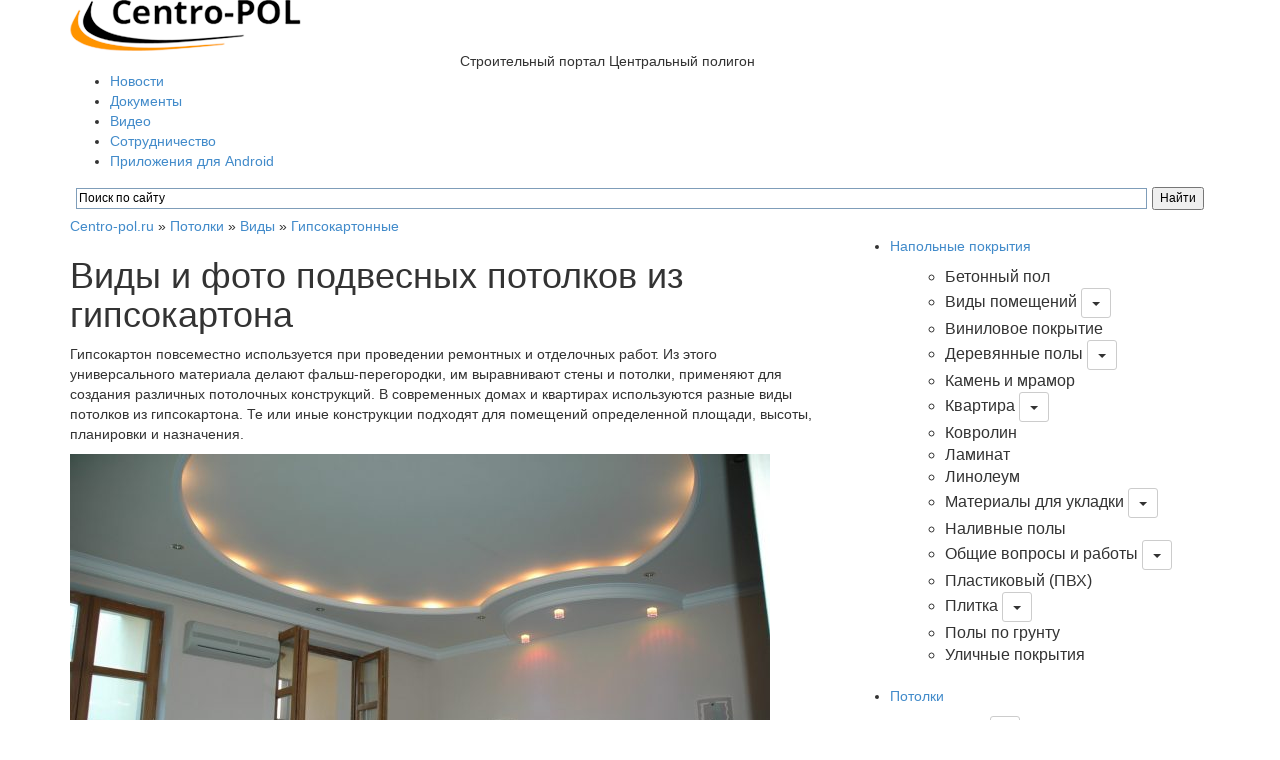

--- FILE ---
content_type: text/html; charset=UTF-8
request_url: https://centro-pol.ru/vidy-potolkov-iz-gipsokartona.html
body_size: 25197
content:
<!doctype html>
<html lang="ru">
<head>
	<meta charset="UTF-8">
	<meta name="viewport" content="width=device-width, initial-scale=1">
	<title>Виды потолков из гипсокартона: фото двухуровневых в гостиной и зале и подвесных из ГКЛ</title>
    <link rel="shortcut icon" href="/favicon.ico" />
	<link rel="stylesheet" href="https://centro-pol.ru/wp-content/themes/centerpol/style.css">
	<link rel="stylesheet" href="https://centro-pol.ru/wp-content/themes/centerpol/css/fonts.css">
	<meta name='robots' content='index, follow, max-image-preview:large, max-snippet:-1, max-video-preview:-1' />
	<style>img:is([sizes="auto" i], [sizes^="auto," i]) { contain-intrinsic-size: 3000px 1500px }</style>
	<meta name="dlm-version" content="4.9.14"><script type="text/javascript" id="wpp-js" src="https://centro-pol.ru/wp-content/plugins/wordpress-popular-posts/assets/js/wpp.min.js" data-sampling="0" data-sampling-rate="100" data-api-url="https://centro-pol.ru/wp-json/wordpress-popular-posts" data-post-id="17817" data-token="9532a2e2fb" data-lang="0" data-debug="0"></script>

	<meta name="description" content="Виды потолков из гипсокартона. Одноуровневые гипсокартонные потолки. Многоуровневые потолки из листов ГКЛ. Рамочные, диагональные и зональные потолки. Сложные виды гипсокартонных потолков. Фигурные, абстрактные и парящие потолки из гипсокартона." />
	<link rel="canonical" href="https://centro-pol.ru/vidy-potolkov-iz-gipsokartona.html" />
	<meta property="og:locale" content="ru_RU" />
	<meta property="og:type" content="article" />
	<meta property="og:title" content="Виды потолков из гипсокартона: фото двухуровневых в гостиной и зале и подвесных из ГКЛ" />
	<meta property="og:description" content="Виды потолков из гипсокартона. Одноуровневые гипсокартонные потолки. Многоуровневые потолки из листов ГКЛ. Рамочные, диагональные и зональные потолки. Сложные виды гипсокартонных потолков. Фигурные, абстрактные и парящие потолки из гипсокартона." />
	<meta property="og:url" content="https://centro-pol.ru/vidy-potolkov-iz-gipsokartona.html" />
	<meta property="og:site_name" content="Строительный портал Центральный полигон" />
	<meta property="article:published_time" content="2018-06-11T06:49:15+00:00" />
	<meta property="og:image" content="https://centro-pol.ru/wp-content/uploads/2018/06/1-23.jpg" />
	<meta property="og:image:width" content="1600" />
	<meta property="og:image:height" content="1063" />
	<meta property="og:image:type" content="image/jpeg" />
	<meta name="author" content="centro-usr" />
	<meta name="twitter:card" content="summary_large_image" />
	<meta name="twitter:label1" content="Написано автором" />
	<meta name="twitter:data1" content="centro-usr" />
	<script type="application/ld+json" class="yoast-schema-graph">{"@context":"https://schema.org","@graph":[{"@type":"Article","@id":"https://centro-pol.ru/vidy-potolkov-iz-gipsokartona.html#article","isPartOf":{"@id":"https://centro-pol.ru/vidy-potolkov-iz-gipsokartona.html"},"author":{"name":"centro-usr","@id":"https://centro-pol.ru/#/schema/person/ac1255fd412d221f4dde1050d671656d"},"headline":"Виды и фото подвесных потолков из гипсокартона","datePublished":"2018-06-11T06:49:15+00:00","dateModified":"2018-06-11T06:49:15+00:00","mainEntityOfPage":{"@id":"https://centro-pol.ru/vidy-potolkov-iz-gipsokartona.html"},"wordCount":1022,"commentCount":0,"publisher":{"@id":"https://centro-pol.ru/#organization"},"image":{"@id":"https://centro-pol.ru/vidy-potolkov-iz-gipsokartona.html#primaryimage"},"thumbnailUrl":"https://centro-pol.ru/wp-content/uploads/2018/06/1-23.jpg","articleSection":["Виды","Гипсокартонные","Потолки"],"inLanguage":"ru-RU","potentialAction":[{"@type":"CommentAction","name":"Comment","target":["https://centro-pol.ru/vidy-potolkov-iz-gipsokartona.html#respond"]}]},{"@type":"WebPage","@id":"https://centro-pol.ru/vidy-potolkov-iz-gipsokartona.html","url":"https://centro-pol.ru/vidy-potolkov-iz-gipsokartona.html","name":"Виды потолков из гипсокартона: фото двухуровневых в гостиной и зале и подвесных из ГКЛ","isPartOf":{"@id":"https://centro-pol.ru/#website"},"primaryImageOfPage":{"@id":"https://centro-pol.ru/vidy-potolkov-iz-gipsokartona.html#primaryimage"},"image":{"@id":"https://centro-pol.ru/vidy-potolkov-iz-gipsokartona.html#primaryimage"},"thumbnailUrl":"https://centro-pol.ru/wp-content/uploads/2018/06/1-23.jpg","datePublished":"2018-06-11T06:49:15+00:00","dateModified":"2018-06-11T06:49:15+00:00","description":"Виды потолков из гипсокартона. Одноуровневые гипсокартонные потолки. Многоуровневые потолки из листов ГКЛ. Рамочные, диагональные и зональные потолки. Сложные виды гипсокартонных потолков. Фигурные, абстрактные и парящие потолки из гипсокартона.","breadcrumb":{"@id":"https://centro-pol.ru/vidy-potolkov-iz-gipsokartona.html#breadcrumb"},"inLanguage":"ru-RU","potentialAction":[{"@type":"ReadAction","target":["https://centro-pol.ru/vidy-potolkov-iz-gipsokartona.html"]}]},{"@type":"ImageObject","inLanguage":"ru-RU","@id":"https://centro-pol.ru/vidy-potolkov-iz-gipsokartona.html#primaryimage","url":"https://centro-pol.ru/wp-content/uploads/2018/06/1-23.jpg","contentUrl":"https://centro-pol.ru/wp-content/uploads/2018/06/1-23.jpg","width":1600,"height":1063,"caption":"виды потолков из гипсокартона"},{"@type":"BreadcrumbList","@id":"https://centro-pol.ru/vidy-potolkov-iz-gipsokartona.html#breadcrumb","itemListElement":[{"@type":"ListItem","position":1,"name":"Centro-pol.ru","item":"https://centro-pol.ru/"},{"@type":"ListItem","position":2,"name":"Потолки","item":"https://centro-pol.ru/category/potolki"},{"@type":"ListItem","position":3,"name":"Виды","item":"https://centro-pol.ru/category/potolki/vidy"},{"@type":"ListItem","position":4,"name":"Гипсокартонные","item":"https://centro-pol.ru/category/potolki/vidy/gipsokartonnye"},{"@type":"ListItem","position":5,"name":"Виды и фото подвесных потолков из гипсокартона"}]},{"@type":"WebSite","@id":"https://centro-pol.ru/#website","url":"https://centro-pol.ru/","name":"Строительный портал Центральный полигон","description":"Centro-pol.ru - лаборатория строительных технологий","publisher":{"@id":"https://centro-pol.ru/#organization"},"potentialAction":[{"@type":"SearchAction","target":{"@type":"EntryPoint","urlTemplate":"https://centro-pol.ru/?s={search_term_string}"},"query-input":"required name=search_term_string"}],"inLanguage":"ru-RU"},{"@type":"Organization","@id":"https://centro-pol.ru/#organization","name":"Строительный портал Центральный полигон","url":"https://centro-pol.ru/","logo":{"@type":"ImageObject","inLanguage":"ru-RU","@id":"https://centro-pol.ru/#/schema/logo/image/","url":"https://centro-pol.ru/wp-content/uploads/2018/04/logo-google.png","contentUrl":"https://centro-pol.ru/wp-content/uploads/2018/04/logo-google.png","width":300,"height":260,"caption":"Строительный портал Центральный полигон"},"image":{"@id":"https://centro-pol.ru/#/schema/logo/image/"}},{"@type":"Person","@id":"https://centro-pol.ru/#/schema/person/ac1255fd412d221f4dde1050d671656d","name":"centro-usr","image":{"@type":"ImageObject","inLanguage":"ru-RU","@id":"https://centro-pol.ru/#/schema/person/image/","url":"https://centro-pol.ru/wp-content/plugins/clearfy-pro/assets/images/default-avatar.png","contentUrl":"https://centro-pol.ru/wp-content/plugins/clearfy-pro/assets/images/default-avatar.png","caption":"centro-usr"}}]}</script>


<link rel='stylesheet' id='colorbox-theme2-css' href='https://centro-pol.ru/wp-content/plugins/jquery-colorbox/themes/theme2/colorbox.css?ver=4.6.2' type='text/css' media='screen' />
<link rel='stylesheet' id='colorbox-css-css' href='https://centro-pol.ru/wp-content/plugins/jquery-colorbox/css/jquery-colorbox-zoom.css?ver=1.4.33' type='text/css' media='all' />
<link rel='stylesheet' id='wp-block-library-css' href='https://centro-pol.ru/wp-includes/css/dist/block-library/style.min.css?ver=6.8.3' type='text/css' media='all' />
<style id='classic-theme-styles-inline-css' type='text/css'>
/*! This file is auto-generated */
.wp-block-button__link{color:#fff;background-color:#32373c;border-radius:9999px;box-shadow:none;text-decoration:none;padding:calc(.667em + 2px) calc(1.333em + 2px);font-size:1.125em}.wp-block-file__button{background:#32373c;color:#fff;text-decoration:none}
</style>
<style id='global-styles-inline-css' type='text/css'>
:root{--wp--preset--aspect-ratio--square: 1;--wp--preset--aspect-ratio--4-3: 4/3;--wp--preset--aspect-ratio--3-4: 3/4;--wp--preset--aspect-ratio--3-2: 3/2;--wp--preset--aspect-ratio--2-3: 2/3;--wp--preset--aspect-ratio--16-9: 16/9;--wp--preset--aspect-ratio--9-16: 9/16;--wp--preset--color--black: #000000;--wp--preset--color--cyan-bluish-gray: #abb8c3;--wp--preset--color--white: #ffffff;--wp--preset--color--pale-pink: #f78da7;--wp--preset--color--vivid-red: #cf2e2e;--wp--preset--color--luminous-vivid-orange: #ff6900;--wp--preset--color--luminous-vivid-amber: #fcb900;--wp--preset--color--light-green-cyan: #7bdcb5;--wp--preset--color--vivid-green-cyan: #00d084;--wp--preset--color--pale-cyan-blue: #8ed1fc;--wp--preset--color--vivid-cyan-blue: #0693e3;--wp--preset--color--vivid-purple: #9b51e0;--wp--preset--gradient--vivid-cyan-blue-to-vivid-purple: linear-gradient(135deg,rgba(6,147,227,1) 0%,rgb(155,81,224) 100%);--wp--preset--gradient--light-green-cyan-to-vivid-green-cyan: linear-gradient(135deg,rgb(122,220,180) 0%,rgb(0,208,130) 100%);--wp--preset--gradient--luminous-vivid-amber-to-luminous-vivid-orange: linear-gradient(135deg,rgba(252,185,0,1) 0%,rgba(255,105,0,1) 100%);--wp--preset--gradient--luminous-vivid-orange-to-vivid-red: linear-gradient(135deg,rgba(255,105,0,1) 0%,rgb(207,46,46) 100%);--wp--preset--gradient--very-light-gray-to-cyan-bluish-gray: linear-gradient(135deg,rgb(238,238,238) 0%,rgb(169,184,195) 100%);--wp--preset--gradient--cool-to-warm-spectrum: linear-gradient(135deg,rgb(74,234,220) 0%,rgb(151,120,209) 20%,rgb(207,42,186) 40%,rgb(238,44,130) 60%,rgb(251,105,98) 80%,rgb(254,248,76) 100%);--wp--preset--gradient--blush-light-purple: linear-gradient(135deg,rgb(255,206,236) 0%,rgb(152,150,240) 100%);--wp--preset--gradient--blush-bordeaux: linear-gradient(135deg,rgb(254,205,165) 0%,rgb(254,45,45) 50%,rgb(107,0,62) 100%);--wp--preset--gradient--luminous-dusk: linear-gradient(135deg,rgb(255,203,112) 0%,rgb(199,81,192) 50%,rgb(65,88,208) 100%);--wp--preset--gradient--pale-ocean: linear-gradient(135deg,rgb(255,245,203) 0%,rgb(182,227,212) 50%,rgb(51,167,181) 100%);--wp--preset--gradient--electric-grass: linear-gradient(135deg,rgb(202,248,128) 0%,rgb(113,206,126) 100%);--wp--preset--gradient--midnight: linear-gradient(135deg,rgb(2,3,129) 0%,rgb(40,116,252) 100%);--wp--preset--font-size--small: 13px;--wp--preset--font-size--medium: 20px;--wp--preset--font-size--large: 36px;--wp--preset--font-size--x-large: 42px;--wp--preset--spacing--20: 0.44rem;--wp--preset--spacing--30: 0.67rem;--wp--preset--spacing--40: 1rem;--wp--preset--spacing--50: 1.5rem;--wp--preset--spacing--60: 2.25rem;--wp--preset--spacing--70: 3.38rem;--wp--preset--spacing--80: 5.06rem;--wp--preset--shadow--natural: 6px 6px 9px rgba(0, 0, 0, 0.2);--wp--preset--shadow--deep: 12px 12px 50px rgba(0, 0, 0, 0.4);--wp--preset--shadow--sharp: 6px 6px 0px rgba(0, 0, 0, 0.2);--wp--preset--shadow--outlined: 6px 6px 0px -3px rgba(255, 255, 255, 1), 6px 6px rgba(0, 0, 0, 1);--wp--preset--shadow--crisp: 6px 6px 0px rgba(0, 0, 0, 1);}:where(.is-layout-flex){gap: 0.5em;}:where(.is-layout-grid){gap: 0.5em;}body .is-layout-flex{display: flex;}.is-layout-flex{flex-wrap: wrap;align-items: center;}.is-layout-flex > :is(*, div){margin: 0;}body .is-layout-grid{display: grid;}.is-layout-grid > :is(*, div){margin: 0;}:where(.wp-block-columns.is-layout-flex){gap: 2em;}:where(.wp-block-columns.is-layout-grid){gap: 2em;}:where(.wp-block-post-template.is-layout-flex){gap: 1.25em;}:where(.wp-block-post-template.is-layout-grid){gap: 1.25em;}.has-black-color{color: var(--wp--preset--color--black) !important;}.has-cyan-bluish-gray-color{color: var(--wp--preset--color--cyan-bluish-gray) !important;}.has-white-color{color: var(--wp--preset--color--white) !important;}.has-pale-pink-color{color: var(--wp--preset--color--pale-pink) !important;}.has-vivid-red-color{color: var(--wp--preset--color--vivid-red) !important;}.has-luminous-vivid-orange-color{color: var(--wp--preset--color--luminous-vivid-orange) !important;}.has-luminous-vivid-amber-color{color: var(--wp--preset--color--luminous-vivid-amber) !important;}.has-light-green-cyan-color{color: var(--wp--preset--color--light-green-cyan) !important;}.has-vivid-green-cyan-color{color: var(--wp--preset--color--vivid-green-cyan) !important;}.has-pale-cyan-blue-color{color: var(--wp--preset--color--pale-cyan-blue) !important;}.has-vivid-cyan-blue-color{color: var(--wp--preset--color--vivid-cyan-blue) !important;}.has-vivid-purple-color{color: var(--wp--preset--color--vivid-purple) !important;}.has-black-background-color{background-color: var(--wp--preset--color--black) !important;}.has-cyan-bluish-gray-background-color{background-color: var(--wp--preset--color--cyan-bluish-gray) !important;}.has-white-background-color{background-color: var(--wp--preset--color--white) !important;}.has-pale-pink-background-color{background-color: var(--wp--preset--color--pale-pink) !important;}.has-vivid-red-background-color{background-color: var(--wp--preset--color--vivid-red) !important;}.has-luminous-vivid-orange-background-color{background-color: var(--wp--preset--color--luminous-vivid-orange) !important;}.has-luminous-vivid-amber-background-color{background-color: var(--wp--preset--color--luminous-vivid-amber) !important;}.has-light-green-cyan-background-color{background-color: var(--wp--preset--color--light-green-cyan) !important;}.has-vivid-green-cyan-background-color{background-color: var(--wp--preset--color--vivid-green-cyan) !important;}.has-pale-cyan-blue-background-color{background-color: var(--wp--preset--color--pale-cyan-blue) !important;}.has-vivid-cyan-blue-background-color{background-color: var(--wp--preset--color--vivid-cyan-blue) !important;}.has-vivid-purple-background-color{background-color: var(--wp--preset--color--vivid-purple) !important;}.has-black-border-color{border-color: var(--wp--preset--color--black) !important;}.has-cyan-bluish-gray-border-color{border-color: var(--wp--preset--color--cyan-bluish-gray) !important;}.has-white-border-color{border-color: var(--wp--preset--color--white) !important;}.has-pale-pink-border-color{border-color: var(--wp--preset--color--pale-pink) !important;}.has-vivid-red-border-color{border-color: var(--wp--preset--color--vivid-red) !important;}.has-luminous-vivid-orange-border-color{border-color: var(--wp--preset--color--luminous-vivid-orange) !important;}.has-luminous-vivid-amber-border-color{border-color: var(--wp--preset--color--luminous-vivid-amber) !important;}.has-light-green-cyan-border-color{border-color: var(--wp--preset--color--light-green-cyan) !important;}.has-vivid-green-cyan-border-color{border-color: var(--wp--preset--color--vivid-green-cyan) !important;}.has-pale-cyan-blue-border-color{border-color: var(--wp--preset--color--pale-cyan-blue) !important;}.has-vivid-cyan-blue-border-color{border-color: var(--wp--preset--color--vivid-cyan-blue) !important;}.has-vivid-purple-border-color{border-color: var(--wp--preset--color--vivid-purple) !important;}.has-vivid-cyan-blue-to-vivid-purple-gradient-background{background: var(--wp--preset--gradient--vivid-cyan-blue-to-vivid-purple) !important;}.has-light-green-cyan-to-vivid-green-cyan-gradient-background{background: var(--wp--preset--gradient--light-green-cyan-to-vivid-green-cyan) !important;}.has-luminous-vivid-amber-to-luminous-vivid-orange-gradient-background{background: var(--wp--preset--gradient--luminous-vivid-amber-to-luminous-vivid-orange) !important;}.has-luminous-vivid-orange-to-vivid-red-gradient-background{background: var(--wp--preset--gradient--luminous-vivid-orange-to-vivid-red) !important;}.has-very-light-gray-to-cyan-bluish-gray-gradient-background{background: var(--wp--preset--gradient--very-light-gray-to-cyan-bluish-gray) !important;}.has-cool-to-warm-spectrum-gradient-background{background: var(--wp--preset--gradient--cool-to-warm-spectrum) !important;}.has-blush-light-purple-gradient-background{background: var(--wp--preset--gradient--blush-light-purple) !important;}.has-blush-bordeaux-gradient-background{background: var(--wp--preset--gradient--blush-bordeaux) !important;}.has-luminous-dusk-gradient-background{background: var(--wp--preset--gradient--luminous-dusk) !important;}.has-pale-ocean-gradient-background{background: var(--wp--preset--gradient--pale-ocean) !important;}.has-electric-grass-gradient-background{background: var(--wp--preset--gradient--electric-grass) !important;}.has-midnight-gradient-background{background: var(--wp--preset--gradient--midnight) !important;}.has-small-font-size{font-size: var(--wp--preset--font-size--small) !important;}.has-medium-font-size{font-size: var(--wp--preset--font-size--medium) !important;}.has-large-font-size{font-size: var(--wp--preset--font-size--large) !important;}.has-x-large-font-size{font-size: var(--wp--preset--font-size--x-large) !important;}
:where(.wp-block-post-template.is-layout-flex){gap: 1.25em;}:where(.wp-block-post-template.is-layout-grid){gap: 1.25em;}
:where(.wp-block-columns.is-layout-flex){gap: 2em;}:where(.wp-block-columns.is-layout-grid){gap: 2em;}
:root :where(.wp-block-pullquote){font-size: 1.5em;line-height: 1.6;}
</style>
<link rel='stylesheet' id='cf7-style-frontend-style-css' href='https://centro-pol.ru/wp-content/plugins/contact-form-7-style/css/frontend.css?ver=3.1.8' type='text/css' media='all' />
<link rel='stylesheet' id='cf7-style-responsive-style-css' href='https://centro-pol.ru/wp-content/plugins/contact-form-7-style/css/responsive.css?ver=3.1.8' type='text/css' media='all' />
<link rel='stylesheet' id='multiperelink_css-css' href='https://centro-pol.ru/wp-content/plugins/multi-perelink/css/multi-perelink.css?ver=180510-101030' type='text/css' media='all' />
<link rel='stylesheet' id='toc-screen-css' href='https://centro-pol.ru/wp-content/plugins/table-of-contents-plus/screen.min.css?ver=2406' type='text/css' media='all' />
<style id='toc-screen-inline-css' type='text/css'>
div#toc_container {background: #fff;border: 1px solid #fff;width: 100%;}div#toc_container ul li {font-size: 100%;}
</style>
<link rel='stylesheet' id='wp-postratings-css' href='https://centro-pol.ru/wp-content/plugins/wp-postratings/css/postratings-css.css?ver=1.91.1' type='text/css' media='all' />
<link rel='stylesheet' id='animate-css' href='https://centro-pol.ru/wp-content/plugins/wp-quiz-pro/assets/frontend/css/animate.css?ver=3.6.0' type='text/css' media='all' />
<link rel='stylesheet' id='wp-quiz-css' href='https://centro-pol.ru/wp-content/plugins/wp-quiz-pro/assets/frontend/css/wp-quiz.css?ver=2.0.19' type='text/css' media='all' />
<link rel='stylesheet' id='wp-pagenavi-css' href='https://centro-pol.ru/wp-content/plugins/wp-pagenavi/pagenavi-css.css?ver=2.70' type='text/css' media='all' />
<link rel='stylesheet' id='wordpress-popular-posts-css-css' href='https://centro-pol.ru/wp-content/plugins/wordpress-popular-posts/assets/css/wpp.css?ver=7.0.1' type='text/css' media='all' />
<link rel='stylesheet' id='bootstrap-css-css' href='https://centro-pol.ru/wp-content/themes/centerpol/libs/bootstrap/bootstrap.min.css?ver=6.8.3' type='text/css' media='all' />
<link rel='stylesheet' id='tablepress-default-css' href='https://centro-pol.ru/wp-content/tablepress-combined.min.css?ver=9' type='text/css' media='all' />
<script type="text/javascript" src="https://centro-pol.ru/wp-includes/js/jquery/jquery.min.js?ver=3.7.1" id="jquery-core-js"></script>
<script type="text/javascript" src="https://centro-pol.ru/wp-includes/js/jquery/jquery-migrate.min.js?ver=3.4.1" id="jquery-migrate-js"></script>
<script type="text/javascript" src="https://centro-pol.ru/wp-content/themes/centerpol/libs/bootstrap/bootstrap.min.js?ver=6.8.3" id="bootstrap-js-js"></script>
<style>.pseudo-clearfy-link { color: #008acf; cursor: pointer;}.pseudo-clearfy-link:hover { text-decoration: none;}</style>            <style id="wpp-loading-animation-styles">@-webkit-keyframes bgslide{from{background-position-x:0}to{background-position-x:-200%}}@keyframes bgslide{from{background-position-x:0}to{background-position-x:-200%}}.wpp-widget-block-placeholder,.wpp-shortcode-placeholder{margin:0 auto;width:60px;height:3px;background:#dd3737;background:linear-gradient(90deg,#dd3737 0%,#571313 10%,#dd3737 100%);background-size:200% auto;border-radius:3px;-webkit-animation:bgslide 1s infinite linear;animation:bgslide 1s infinite linear}</style>
            
<style class='cf7-style' media='screen' type='text/css'>

</style>
        <script type="text/javascript" src="//vk.com/js/api/openapi.js?154"></script>
        <script type="text/javascript">
        VK.init({apiId: 4342387, onlyWidgets: true});
        </script>
    <script src="https://yastatic.net/pcode/adfox/loader.js" crossorigin="anonymous"></script>
</head>
<body>
 <!-- Yandex.Metrika counter -->
<script type="text/javascript">
    (function (d, w, c) {
        (w[c] = w[c] || []).push(function() {
            try {
                w.yaCounter22522210 = new Ya.Metrika({
                    id:22522210,
                    clickmap:true,
                    trackLinks:true,
                    accurateTrackBounce:true,
                    webvisor:true
                });
            } catch(e) { }
        });

        var n = d.getElementsByTagName("script")[0],
            s = d.createElement("script"),
            f = function () { n.parentNode.insertBefore(s, n); };
        s.type = "text/javascript";
        s.async = true;
        s.src = "https://mc.yandex.ru/metrika/watch.js";

        if (w.opera == "[object Opera]") {
            d.addEventListener("DOMContentLoaded", f, false);
        } else { f(); }
    })(document, window, "yandex_metrika_callbacks");
</script>
<noscript><div><img src="https://mc.yandex.ru/watch/22522210" style="position:absolute; left:-9999px;" alt="" /></div></noscript>
<!-- /Yandex.Metrika counter -->  
	<section class="ah-head">
		<div class="container">
			<div class="row">
				<div class="col-md-12 col-sm-12 col-xs-12">
					<div class="ah-logobox">
                                                  <a href="/" title="Строительный портал Центральный полигон"><img src="https://centro-pol.ru/wp-content/themes/centerpol/img/ah-logo.png" alt="Строительный портал Центральный полигон" /></a>
                          
					</div>
				</div>

				<div class="clearfix"></div>

				<div class="col-md-4 col-sm-4 hidden-xs">
					<!--noindex-->
                   <!-- <div class="ah-head-table">
                        <div class="ya-share2" data-services="vkontakte,facebook,odnoklassniki,twitter,gplus,moimir"></div>
					</div> -->
                    <!--/noindex-->
				</div>
				<div class="col-md-4 col-sm-4 col-xs-12 no-gutter">
					<!--noindex--><span class="ah-head-span1">Строительный портал Центральный полигон</span><!--/noindex-->
				</div>
				<div class="col-md-4 col-sm-4 col-xs-12">
					<div class="ah-searchform-box">
                    <!--noindex-->
					<!--	<form action="/" class="ah-searchform">
				            <input type="text" name="s" placeholder="Поиск" class="ah-poisk">
							<input type="submit" value="" class="ah-subpoisk">
						</form>-->
                    <!--/noindex-->
					</div>
				</div>
			</div>
		</div>
	</section>
    
    
       	

	<div class="clearfix"></div>

	<section class="ah-topmenu">
		<div class="container">
			<div class="row">
				<div class="col-md-12 col-sm-12 hidden-xs">
					<div class="ah-topmenu-wrap">
						<ul class="ah-topmenu-list"><li id="menu-item-16735" class="menu-item menu-item-type-taxonomy menu-item-object-category menu-item-16735"><a href="https://centro-pol.ru/category/novosti" title="Строительные, дачные и ЖКХ новости">Новости</a></li>
<li id="menu-item-14738" class="menu-item menu-item-type-post_type menu-item-object-page menu-item-14738"><a href="https://centro-pol.ru/dokumenty" title="Нормативные документы">Документы</a></li>
<li id="menu-item-14739" class="menu-item menu-item-type-post_type menu-item-object-page menu-item-14739"><a href="https://centro-pol.ru/video">Видео</a></li>
<li id="menu-item-14887" class="menu-item menu-item-type-post_type menu-item-object-page menu-item-14887"><a href="https://centro-pol.ru/ekspertnoe-soobshhestvo-centro-pol-ru">Сотрудничество</a></li>
<li id="menu-item-23879" class="menu-item menu-item-type-custom menu-item-object-custom menu-item-23879"><a href="https://android-phones.ru/" title="Игры и приложения для Android">Приложения для Android</a></li>
</ul>					</div>
                      
                    
                    
                    
                    
				</div>
                <div class="col-xs-12 hidden-sm hidden-md hidden-lg">
               
                <nav class="navbar navbar-default" role="navigation">
  <div class="container-fluid">
    
    <div class="navbar-header">
      <button type="button" class="navbar-toggle" data-toggle="collapse" data-target="#bs-example-navbar-collapse-1">
        <span class="sr-only">Toggle navigation</span>
        <span class="icon-bar"></span>
        <span class="icon-bar"></span>
        <span class="icon-bar"></span>
      </button>
      <!--noindex--><span class="navbar-brand">Меню</span><!--/noindex-->
    </div>
 
   
    <div class="collapse navbar-collapse" id="bs-example-navbar-collapse-1">
       <ul id="menu-verhnee-menyu-1" class="menu nav navbar-nav"><li class="menu-item menu-item-type-taxonomy menu-item-object-category menu-item-16735"><a title="Новости" href="https://centro-pol.ru/category/novosti"><span class="glyphicon Строительные, дачные и ЖКХ новости"></span>&nbsp;Новости</a></li>
<li class="menu-item menu-item-type-post_type menu-item-object-page menu-item-14738"><a title="Документы" href="https://centro-pol.ru/dokumenty"><span class="glyphicon Нормативные документы"></span>&nbsp;Документы</a></li>
<li class="menu-item menu-item-type-post_type menu-item-object-page menu-item-14739"><a title="Видео" href="https://centro-pol.ru/video"><span class="glyphicon Видео"></span>&nbsp;Видео</a></li>
<li class="menu-item menu-item-type-post_type menu-item-object-page menu-item-14887"><a title="Сотрудничество" href="https://centro-pol.ru/ekspertnoe-soobshhestvo-centro-pol-ru"><span class="glyphicon Сотрудничество"></span>&nbsp;Сотрудничество</a></li>
<li class="menu-item menu-item-type-custom menu-item-object-custom menu-item-23879"><a title="Приложения для Android" href="https://android-phones.ru/"><span class="glyphicon Игры и приложения для Android"></span>&nbsp;Приложения для Android</a></li>
</ul>    </div><!-- /.navbar-collapse -->
  </div><!-- /.container-fluid -->
</nav>     
                    
                     
            </div>
			</div>
		</div>
	</section>
    
    <section class="ah-head2">
        <div class="container">
            <div class="row">
                <div class="col-md-12 col-sm-12 col-xs-12">
                     <div class="ya-site-form ya-site-form_inited_no" onclick="return {'action':'https://centro-pol.ru/poisk-po-sajtu-centro-pol-ru','arrow':false,'bg':'transparent','fontsize':12,'fg':'#000000','language':'ru','logo':'rb','publicname':'Поиск по centro-pol.ru','suggest':true,'target':'_self','tld':'ru','type':2,'usebigdictionary':true,'searchid':2320855,'input_fg':'#000000','input_bg':'#ffffff','input_fontStyle':'normal','input_fontWeight':'normal','input_placeholder':'Поиск по сайту','input_placeholderColor':'#000000','input_borderColor':'#7f9db9'}"><form action="https://yandex.ru/search/site/" method="get" target="_self" accept-charset="utf-8"><input type="hidden" name="searchid" value="2320855"/><input type="hidden" name="l10n" value="ru"/><input type="hidden" name="reqenc" value=""/><input type="search" name="text" value=""/><input type="submit" value="Найти"/></form></div><style type="text/css">.ya-page_js_yes .ya-site-form_inited_no { display: none; }</style><script type="text/javascript">(function(w,d,c){var s=d.createElement('script'),h=d.getElementsByTagName('script')[0],e=d.documentElement;if((' '+e.className+' ').indexOf(' ya-page_js_yes ')===-1){e.className+=' ya-page_js_yes';}s.type='text/javascript';s.async=true;s.charset='utf-8';s.src=(d.location.protocol==='https:'?'https:':'http:')+'//site.yandex.net/v2.0/js/all.js';h.parentNode.insertBefore(s,h);(w[c]||(w[c]=[])).push(function(){Ya.Site.Form.init()})})(window,document,'yandex_site_callbacks');</script>                </div>
           </div>
        </div>
  </section> 
    
    
     
	<div class="clearfix"></div>
<div class="clearfix"></div>

<section class="ah-obrabotka">
	<div class="container">
		<div class="row">
			<div class="col-md-12 col-sm-12 col-xs-12">
				<div class="ah-obrabotka-wrapp2">
                <!--noindex-->
					<div id="breadcrumbs"><span><span><a href="https://centro-pol.ru/">Centro-pol.ru</a></span> » <span><a href="https://centro-pol.ru/category/potolki">Потолки</a></span> » <span><a href="https://centro-pol.ru/category/potolki/vidy">Виды</a></span> » <span><a href="https://centro-pol.ru/category/potolki/vidy/gipsokartonnye">Гипсокартонные</a></span></span></div>                <!--/noindex-->     
			     </div>
                   
			</div>
			<div class="col-md-8 col-sm-8 col-xs-12">
				<div class="ah-obrabotka-wrapp">
                <h1>Виды и фото подвесных потолков из гипсокартона</h1>
               
					
					   					<index><p>Гипсокартон повсеместно используется при проведении ремонтных и отделочных работ. Из этого универсального материала делают фальш-перегородки, им выравнивают стены и потолки, применяют для создания различных потолочных конструкций. В современных домах и квартирах используются разные виды потолков из гипсокартона. Те или иные конструкции подходят для помещений определенной площади, высоты, планировки и назначения.</p>
<p><img loading="lazy" decoding="async" class="aligncenter wp-image-17848 size-large" src="https://centro-pol.ru/wp-content/uploads/2018/06/1-23-700x465.jpg" alt="виды потолков из гипсокартона" width="700" height="465" srcset="https://centro-pol.ru/wp-content/uploads/2018/06/1-23-700x465.jpg 700w, https://centro-pol.ru/wp-content/uploads/2018/06/1-23-300x199.jpg 300w, https://centro-pol.ru/wp-content/uploads/2018/06/1-23-768x510.jpg 768w, https://centro-pol.ru/wp-content/uploads/2018/06/1-23-220x147.jpg 220w, https://centro-pol.ru/wp-content/uploads/2018/06/1-23.jpg 1600w" sizes="auto, (max-width: 700px) 100vw, 700px" /></p>
<p>Мы рассмотрим разные виды подвесных потолков из гипсокартона, фото которых встречаются в журналах и Интернете. Знание конструктивных и эксплуатационных особенностей этих потолочных систем поможет вам сделать правильный выбор в пользу одного из них.</p>
<h2>Одноуровневые потолки из гипсокартона</h2>
<p>На фото разновидностей потолков из гипсокартона сложнее всего отличить одноуровневые конструкции, потому что они точно имитируют традиционные беленые поверхности, натяжные покрытия и обычные одноярусные конструкции из других материалов. Одноуровневые покрытия из ГКЛ считаются самыми простыми и доступными среди всех разновидностей.</p>
<p><span class="strUnd"> Они состоят из следующих элементов: </span></p>
<ul>
<li>несущего каркаса из древесины или металла, закрепленного на базовом потолке (в некоторых случаях обходятся без него, просто приклеив отделочный материал к основанию);</li>
<li>гипсокартонных листов, зафиксированных на каркасе;</li>
<li>навесных или встроенных светильников.</li>
</ul>
<p><img loading="lazy" decoding="async" class="aligncenter wp-image-17849 size-large" src="https://centro-pol.ru/wp-content/uploads/2018/06/2-23-700x467.jpg" alt="одноуровневая конструкция" width="700" height="467" srcset="https://centro-pol.ru/wp-content/uploads/2018/06/2-23-700x467.jpg 700w, https://centro-pol.ru/wp-content/uploads/2018/06/2-23-300x200.jpg 300w, https://centro-pol.ru/wp-content/uploads/2018/06/2-23-768x512.jpg 768w, https://centro-pol.ru/wp-content/uploads/2018/06/2-23-220x147.jpg 220w, https://centro-pol.ru/wp-content/uploads/2018/06/2-23.jpg 1536w" sizes="auto, (max-width: 700px) 100vw, 700px" /></p>
<p>Одноуровневая конструкция является самостоятельной поверхностью или служит основой для других элементов и отелочных материалов. Основное назначение такого покрытия в сокрытии дефектов базовой поверхности, инженерных коммуникаций, тепло- и звукоизоляционного материала и создание конструкции для установки встроенного освещения. В любом случае результатом будет идеально ровная и гладкая поверхность.</p>
<p><span class="strUnd"> Преимущества одноярусных систем: </span></p>
<ol>
<li>Конструкции в один уровень незначительно уменьшают высоту комнаты, поэтому подходят для невысоких и малогабаритных помещений.</li>
<li>Монтаж проходит настолько просто, что с работой справиться даже новичок.</li>
<li>Поверхность скрывает дефекты основания и коммуникации.</li>
<li>Покрытие дополнительно повышает тепло- и звукоизоляционные характеристики помещения.</li>
<li>Гипсокартонную поверхность отделывают разными материалами – оклеивают обоями, красят, облицовывают плиткой.</li>
<li>Конструкция подходит для монтажа разных видов освещения – встроенного, навесного, скрытой подсветки.</li>
</ol>
<h2>Многоуровневые потолки из ГКЛ</h2>
<p>Вторая разновидность систем из ГКЛ – это двухуровневые и многоуровневые конструкции. Обычно такие виды потолков из гипсокартона используются в гостиной, на фото в сети можно найти множество вариантов дизайнерского исполнения таких потолков. Уместны они будут в просторной спальне, детской комнате, на кухне, в кабинете, прихожей или большой ванной.</p><div class="perelink-block"><style>
</style>
<div class="widget-title"><!--noindex-->Рекомендуем к прочтению:<!--/noindex--></div><div class="line"><div class="column"><a href="https://centro-pol.ru/ventilyator-potolochnyy-vytyazhnoy.html"><img decoding="async" src="https://centro-pol.ru/wp-content/uploads/2018/06/1-54-140x100.jpg" class="attachment-yarpp-thumbnail size-yarpp-thumbnail wp-post-image" style="width:140px; height:100px;"><span class="title">Потолочный вытяжной вентилятор для туалета и ванной комнаты</span></a></div></div></div>
<blockquote class="blocquoteYel"><p>Важно! Многоуровневые конструкции существенно понижают высоту комнаты, поэтому не подходят для невысоких маленьких помещений.</p></blockquote>
<p>Принцип монтажа всех многоуровневых систем один – основой конструкции выступает одноуровневый потолок, на который крепятся последующие ярусы, меньшие по площади. Существует множество разновидностей форм таких конструкций. Ярусы и перепады между ними бывают с прямолинейными и криволинейными очертаниями. В них монтируют встроенные и навесные светильники, а также скрытую светодиодную подсветку.</p>
<p><img loading="lazy" decoding="async" class="aligncenter wp-image-17850 size-large" src="https://centro-pol.ru/wp-content/uploads/2018/06/3-23-700x425.jpg" alt="многоуровневые потолки из ГКЛ" width="700" height="425" srcset="https://centro-pol.ru/wp-content/uploads/2018/06/3-23-700x425.jpg 700w, https://centro-pol.ru/wp-content/uploads/2018/06/3-23-300x182.jpg 300w, https://centro-pol.ru/wp-content/uploads/2018/06/3-23-768x467.jpg 768w, https://centro-pol.ru/wp-content/uploads/2018/06/3-23-220x134.jpg 220w, https://centro-pol.ru/wp-content/uploads/2018/06/3-23.jpg 1200w" sizes="auto, (max-width: 700px) 100vw, 700px" /></p>
<p><span class="strUnd">Преимущества многоуровневых систем: </span></p>
<ol>
<li>Оригинальный внешний вид и множество вариантов дизайна. Можно комбинировать разные виды и расцветки отделки, что повышает эстетическую привлекательность покрытия.</li>
<li>С помощью уровней выполняют функциональное зонирование помещений.</li>
<li>Хорошо комбинируются с натяжными покрытиями.</li>
<li>В полке нижнего уровня устанавливают скрытую светодиодную подсветку.</li>
<li>Короба нижнего уровня скрывают массивные строительные конструкции – потолочные балки, ригели и т.п.</li>
</ol>
<p>Существуют разные виды двухуровневых потолков из гипсокартона. Рассмотрим их особенности подробнее.</p>
<h3>Рамочные потолки</h3>
<p>Чаще всего применяются рамочные виды потолков из гипсокартона, на фото в зале такие конструкции состоят из нижнего уровня, который располагается по периметру у стен помещения, и верхнего уровня, занимающего основную площадь в центральной части потолка. Конфигурация нижнего уровня может быть прямолинейной или криволинейной, так же как и перепад между ярусами.</p>
<p>В нижнем ярусе по периметру обычно монтируют точечные светильники, что позволяет хорошо осветить периферическую зону помещения. Кроме этого, если в нижнем уровне сделать открытую полку и проложить в ней светодиодную ленту, получится интересная подсветка потолка, которая визуально будет повышать высоту помещения. Такая подсветка создаст мягкое рассеянное освещение. В центральной части комнаты при желании устанавливают традиционную люстру.</p>
<h3>Диагональные потолки</h3>
<p>Основанием этой конструкции выступает одноуровневая система или ровная бетонная поверхность. Нижние ярусы выполняются таким образом, что они располагаются только с одной стороны комнаты, а линия перепадов высот между ярусами проходит по диагонали. При этом конфигурация этой линии бывает прямая, криволинейная, полукруглая. В итоге потолок в двух половинах комнаты, разделенной по диагонали, имеет разную высоту.</p>
<p><img loading="lazy" decoding="async" class="aligncenter wp-image-17851 size-large" src="https://centro-pol.ru/wp-content/uploads/2018/06/4-22-700x525.jpg" alt="диагональные потолки" width="700" height="525" srcset="https://centro-pol.ru/wp-content/uploads/2018/06/4-22-700x525.jpg 700w, https://centro-pol.ru/wp-content/uploads/2018/06/4-22-300x225.jpg 300w, https://centro-pol.ru/wp-content/uploads/2018/06/4-22-768x576.jpg 768w, https://centro-pol.ru/wp-content/uploads/2018/06/4-22-196x147.jpg 196w, https://centro-pol.ru/wp-content/uploads/2018/06/4-22.jpg 1280w" sizes="auto, (max-width: 700px) 100vw, 700px" /></p>
<p>Диагональные потолочные системы подходят для просторных комнат, где важно выполнить функциональное зонирование. Например, в кухне-столовой пониженный ярус делают над рабочей зоной и монтируют в него встроенное освещение, а в высокий уровень над столовой зоной устанавливают навесное освещение.</p><div class="perelink-block"><style>
</style>
<div class="widget-title"><!--noindex-->Рекомендуем к прочтению:<!--/noindex--></div><div class="line"><div class="column"><a href="https://centro-pol.ru/alyuminievyy-potolok.html"><img decoding="async" src="https://centro-pol.ru/wp-content/uploads/2018/06/1-8-140x100.jpg" class="attachment-yarpp-thumbnail size-yarpp-thumbnail wp-post-image" style="width:140px; height:100px;"><span class="title">Виды алюминиевых реечных потолков и стоимость комплекта</span></a></div></div></div>
<blockquote class="blocquoteRed"><p>Важно! Поскольку пониженный ярус занимает почти половину комнаты, такие потолки не рекомендуется монтировать в помещении высотой менее трех метров.</p></blockquote>
<h3>Зональные потолки</h3>
<p>Конфигурация уровней и их расположение в зональных потолочных системах из ГКЛ бывает самой разнообразной, поскольку диктуется функциональными зонами помещения. Строгих правил при создании таких конструкций не существует, поскольку пониженным ярусом подчеркивают любую зону. Обычно в пониженном уровне устанавливают встроенное точечное освещение.</p>
<p>В зависимости от назначения помещения подчеркивают следующие зоны – место расположения камина, кровати, рабочую зону на кухне или место расположения обеденного стола, барную стойку, игровую зону и т.п. Часто функциональное деление посредством уровней потолочной конструкции дополняют использованием отделки разных фактур, расцветок или материалов, а также возвышениями и подиумами на полу.</p>
<h2>Сложные виды потолков из гипсокартона</h2>
<p>По сути, это та же двух- или многоуровневая конструкция, только конфигурация уровней более замысловатая и сложная. Используются разные формы, фигуры, узоры, комбинации материалов и отделок. Эти потолочные системы являются результатом дизайнерских разработок, потому сложно найти два похожих потолка. Они разрабатываются под определенное помещение.</p>
<p><img loading="lazy" decoding="async" class="aligncenter wp-image-17852 size-large" src="https://centro-pol.ru/wp-content/uploads/2018/06/5-17-700x525.jpg" alt="сложные виды потолков" width="700" height="525" srcset="https://centro-pol.ru/wp-content/uploads/2018/06/5-17-700x525.jpg 700w, https://centro-pol.ru/wp-content/uploads/2018/06/5-17-300x225.jpg 300w, https://centro-pol.ru/wp-content/uploads/2018/06/5-17-768x576.jpg 768w, https://centro-pol.ru/wp-content/uploads/2018/06/5-17-196x147.jpg 196w, https://centro-pol.ru/wp-content/uploads/2018/06/5-17.jpg 1000w" sizes="auto, (max-width: 700px) 100vw, 700px" /></p>
<p>Четкой классификации здесь не существует. Выделяют несколько разновидностей таких потолочных конструкций, использующихся как самостоятельные покрытия или комбинирующихся друг с другом.</p>
<h3>Фигурные потолки</h3>
<p>Эта система состоит из одноуровневой конструкции, на фоне которой монтируется нижний ярус в форме геометрической фигуры, изображения цветка, бабочки, орнамента, узора или комбинации из нескольких фигур.</p>
<p>Вариантов освещения таких покрытий множество в зависимости от расположения ярусов и их конфигурации. Так, в нижний уровень часто устанавливают скрытую подсветку, чтобы подчеркнуть очертания фигуры. Верхний уровень часто дополняют встроенными точечными светильниками или навесными приборами.</p>
<h3>Абстрактные потолки</h3>
<p>По сути, это те же фигурные покрытия, только состоящие из замысловатых поверхностей строгой геометрической формы – полукругов, кругов, спиралей, арок, квадратов и ромбов. Возможны и другие варианты сочетания геометрических фигур. Разные варианты освещения позволяют подчеркнуть конфигурацию поверхности и придать конструкции изысканность. Благодаря сочетанию отделки разного цвета и фактуры дополнительно подчеркивают конфигурацию ярусов и перепады.</p>
<p class="video"><iframe loading="lazy" src="https://www.youtube.com/embed/ZN_3Do05dvg" width="640" height="350" frameborder="0" allowfullscreen="allowfullscreen"></iframe></p>
<h3>Парящие потолки из ГКЛ</h3>
<p>После устройства таких конструкций создается ощущение, что поверхность жестко не крепится к стенам, а словно парит над полом. Достигается такой эффект за счет особого расположения встроенной подсветки и ярусов. Обычно пониженный ярус делается в центральной части помещения и занимает значительную площадь потолка. Подсветка монтируется по периметру этого яруса. Когда рассеянный свет падает на верхний уровень и стены, создается эффект парения поверхности.</p></index>   					                    
                    <div id="ajax-content"></div>
                      <div class="clear"></div>
                      <div class="soc"> 
                        
                        <!--noindex--><div class="ya-share2" data-services="vkontakte,facebook,odnoklassniki,twitter,gplus,moimir" data-counter=""></div><!--/noindex-->
                      </div>
                      <div class="clear"></div>
                       <div class="rating">    
                          <div id="post-ratings-17817" class="post-ratings" itemscope itemtype="https://schema.org/Article" data-nonce="08197ca4c4"><img id="rating_17817_1" src="https://centro-pol.ru/wp-content/plugins/wp-postratings/images/stars_crystal/rating_off.gif" alt="" title="" onmouseover="current_rating(17817, 1, '');" onmouseout="ratings_off(0, 0, 0);" onclick="rate_post();" onkeypress="rate_post();" style="cursor: pointer; border: 0px;" /><img id="rating_17817_2" src="https://centro-pol.ru/wp-content/plugins/wp-postratings/images/stars_crystal/rating_off.gif" alt="" title="" onmouseover="current_rating(17817, 2, '');" onmouseout="ratings_off(0, 0, 0);" onclick="rate_post();" onkeypress="rate_post();" style="cursor: pointer; border: 0px;" /><img id="rating_17817_3" src="https://centro-pol.ru/wp-content/plugins/wp-postratings/images/stars_crystal/rating_off.gif" alt="" title="" onmouseover="current_rating(17817, 3, '');" onmouseout="ratings_off(0, 0, 0);" onclick="rate_post();" onkeypress="rate_post();" style="cursor: pointer; border: 0px;" /><img id="rating_17817_4" src="https://centro-pol.ru/wp-content/plugins/wp-postratings/images/stars_crystal/rating_off.gif" alt="" title="" onmouseover="current_rating(17817, 4, '');" onmouseout="ratings_off(0, 0, 0);" onclick="rate_post();" onkeypress="rate_post();" style="cursor: pointer; border: 0px;" /><img id="rating_17817_5" src="https://centro-pol.ru/wp-content/plugins/wp-postratings/images/stars_crystal/rating_off.gif" alt="" title="" onmouseover="current_rating(17817, 5, '');" onmouseout="ratings_off(0, 0, 0);" onclick="rate_post();" onkeypress="rate_post();" style="cursor: pointer; border: 0px;" /> (Пока оценок нет)<br /><span class="post-ratings-text" id="ratings_17817_text"></span><meta itemprop="name" content="Виды и фото подвесных потолков из гипсокартона" /><meta itemprop="headline" content="Виды и фото подвесных потолков из гипсокартона" /><meta itemprop="description" content="Гипсокартон повсеместно используется при проведении ремонтных и отделочных работ. Из этого универсального материала делают фальш-перегородки, им выравнивают стены и потолки, применяют для создания различных потолочных конструкций. В современных домах и квартирах используются разные виды потолков из гипсокартона. Те или иные конструкции подходят для помещений определенной площади, высоты, планировки и назначения. Мы рассмотрим разные виды подвесных потолков из гипсокартона, фото которых встречаются в журналах и Интернете. Знание конструктивных и эксплуатационных особенностей этих потолочных систем поможет вам сделать правильный выбор в пользу одного из них." /><meta itemprop="datePublished" content="2018-06-11T10:49:15+04:00" /><meta itemprop="dateModified" content="2018-06-11T10:49:15+04:00" /><meta itemprop="url" content="https://centro-pol.ru/vidy-potolkov-iz-gipsokartona.html" /><meta itemprop="author" content="centro-usr" /><meta itemprop="mainEntityOfPage" content="https://centro-pol.ru/vidy-potolkov-iz-gipsokartona.html" /><div style="display: none;" itemprop="image" itemscope itemtype="https://schema.org/ImageObject"><meta itemprop="url" content="https://centro-pol.ru/wp-content/uploads/2018/06/1-23-150x150.jpg" /><meta itemprop="width" content="150" /><meta itemprop="height" content="150" /></div><div style="display: none;" itemprop="publisher" itemscope itemtype="https://schema.org/Organization"><meta itemprop="name" content="Строительный портал Центральный полигон" /><meta itemprop="url" content="https://centro-pol.ru" /><div itemprop="logo" itemscope itemtype="https://schema.org/ImageObject"><meta itemprop="url" content="" /></div></div></div><div id="post-ratings-17817-loading" class="post-ratings-loading"><img src="https://centro-pol.ru/wp-content/plugins/wp-postratings/images/loading.gif" width="16" height="16" class="post-ratings-image" /> Загрузка...</div>                        </div>
                  <!--/noindex-->
                   
                  
					                       <div class="clear"></div>
                    <div id="google_ads">
                                                    </div>
                   
                    <style>
</style>
<div class="widget-title"><!--noindex-->Рекомендуем к прочтению:<!--/noindex--></div><div class="row1"><div class="col-md-3"><a href="https://centro-pol.ru/rospis-na-potolke-stroitelstvo-i-remont.html"><img src="https://centro-pol.ru/wp-content/uploads/2018/10/1-6-140x100.jpg" class="attachment-yarpp-thumbnail size-yarpp-thumbnail wp-post-image" style="width:140px; height:100px;"><span class="title">Дизайн и технология нанесения росписи на потолок</span></a></div><div class="col-md-3"><a href="https://centro-pol.ru/potolok-iz-gipsokartona-v-koridore.html"><img src="https://centro-pol.ru/wp-content/uploads/2018/10/1-10-140x100.jpg" class="attachment-yarpp-thumbnail size-yarpp-thumbnail wp-post-image" style="width:140px; height:100px;"><span class="title">Виды, фото и дизайн гипсокартонных потолков в коридоре и прихожей</span></a></div><div class="col-md-3"><a href="https://centro-pol.ru/dvuhurovnevye-potolki-iz-gipsokartona-dlya-kuhni.html"><img src="https://centro-pol.ru/wp-content/uploads/2018/10/1-12-140x100.jpg" class="attachment-yarpp-thumbnail size-yarpp-thumbnail wp-post-image" style="width:140px; height:100px;"><span class="title">Двухуровневые гипсокартонные потолки на кухне и варианты отделки</span></a></div><div class="col-md-3"><a href="https://centro-pol.ru/paneli-na-potolok-na-kuhnyu-svoimi-rukami.html"><img src="https://centro-pol.ru/wp-content/uploads/2018/06/1-9-140x100.jpg" class="attachment-yarpp-thumbnail size-yarpp-thumbnail wp-post-image" style="width:140px; height:100px;"><span class="title">Крепление подвесных панелей на потолок своими руками на кухне</span></a></div></div>                    
                                        
                  
                    <div class="clear" style="margin-bottom: 20px;"></div>
                    <div id="vk_comments"></div>
                    <script type="text/javascript">
                    VK.Widgets.Comments("vk_comments", {limit: 10, attach: false});
                    </script>
                    <!--форум-->
                    
 
                
<!--форум-->

        <div class="singleTopFooter">
                        </div>				
                </div>
			</div>
			<div class="col-md-4 col-sm-4 col-xs-12">
				                                                                                                                                                                                                                                                                                                                                                                                                                                                                                                                                                                                                                                                                                                                                                                                                                                                                                                                                                                                                                                                                                                                                                                                                                                                                                                                                                                                                                                                                                                                                                                                                                                                                                                                                                                                                                                                                                                                                                                                                                                                                                                                                                                                                                                                                                                                                                                                                                                                                                                                                                                                                                                                                                                                                                                                                                                                                                                                                                                                                                                                                                                                                                                                                                                                                                                                                                                                                                                                                                                                                                                                                                                                                                                                                                                                                                                                                                                                                                                                                                                                                                                                                                                                                                                                                                                                                                                                                                                                                                                                                                                                                                                                                                                                                                                                                                                                                                                                                                                                                                                                                                                                                                                                                                                                                                                                                                                                                                                                                                                                                                                                                                                                                                                                                                                                                                                                                                                                                                                                                                                                                                                                                                                                                                                                                                                                                                                                                                                                                                                                                                                                                                                                                                                                                                                                                                                                                                                                                                                                                                                                                                                                                                                                                                                                                                                                                                                                                                                                                                                                                                                                                                                                                                                                                                                                                                                                                                                                                                                                                                                                                                                                                                                                                                                                                                                                                                                                                                                                                                                                                                                                                                                                                                                                                                                                                                                                                                                                                                                                                                                                                                                                                                                                                                                                                                                                                                                                                                                                                                                                                                                                                                                                                                                                                                                                                                                                                                                                                                                                                                                                                                                                                                                                                                                                                                                                                                                                                                                                                                                                                                                                                                                                                                                                                                                                                                                                                                                                                                                                                                                                                                                                                                                                                                                                                                                                                                                                                                                                                                                                                                                                                                                                                                                                                                                                                                                                                                                                                                                                                                                                                                                                                                                                                                                                                                                                                                                                                                                                                                                                                                                                                                                                                                                                                                                                                                                                                                                                                                                                                                                                                                                                                                                                                                                                                                                                                                                                                                                                                                                                                                                                                                                                                                                                                                                                                                                                                                                                                                                                                                                                                                                                                                                                                                                                                                                                                                                                                                                                                                                                                                                                                                                                                                                                                                                                                                                                                                                                                                                                                                                                                                                                                                                                                                                                                                                                                                                                                                                                                                                                                                                                                                                                                                                                                                                                                                                                                                                                                                                                                                                                                                                                                                                                                                                                                                                                                                                                                                                                                                                                                                                                                                                                                                                                                                                                                                                                                                                                                                                                                                                                                                                                                                                                                                                                                                                                                                                                                                                                                                                                                                                                                                                                                                                                                                                                                                                                                                                                                                                                                                                                                                                                                                                                                                                                                                                                                                                                                                                                                                                                                                                                                                                                                                                                                                                                                                                                                                                                                                                                                                                                                                                                                                                                                                                                                                                                                                                                                                                                                                                                                                                                                                                                                                                                                                                                                                                                                                                                                                                                                                                                                                                                                                                                                                                                                                                                                                                                                                                                                                                                                                                                                                                                                                                                                                                                                                                                                                                                                                                                                                                                                                                                                                                                                                                                                                                                                                                                                                                                                                                                                                                                                                                                                                                                                                                                                                                                                                                                                                                                                                                                                                                                                                                                                                                                                                                                                                                                                                                                                                                                                                                                                                                                                                                                                                                                                                                                                                                                                                                                                                                                                                                                                                                                                                                                                                                                                                                                                                                                                                                                                                                                                                                                                                                                                                                                                                                                                                                                                                                                                                                                                                                                                                                                                                                                                                                                                                                                                                                                                                                                                                                                                                                                                                                                                                                                                                                                                                                                                                                                                                                                                                                                                                                                                                                                                                                                                                                                                                                                                                                                                                                                                                                                                                                                                                                                                                                                                                                                                                                                                                                                                                                                                                                                                                                                                                                                                                                                                                                                                                                                                                                                                                                                                                                                                                                                                                                                                                                                                                                                                                                                                                                                                                                                                                                                                                                                                                                                                                                                                                                                                                                                                                                                                                                                                                                                                                                                                                                                                                                                                                                                                                                                                                                                                                                                                                                                                                                                                                                                                                                                                                                                                                                                                                                                                                                                                                                                                                                                                                                                                                                                                                                                                                                                                                                                                                                                                                                                                                                                                                                                                                                                                                                                                                                                                                                                                                                                                                                                                                                                                                                                                                                                                                                                                                                                                                                                                                                                                                                                                                                                                                                                                                                                                                                                                                                                                                                                                                                                                                                                                                                                                                                                                                                                                                                                                                                                                                                                                                                                                                                                                                                                                                                                                                                                                                                                                                                                                                                                                                                                                                                                                                                                                                                                                                                                                                                                                                                                                                                                                                                                                                                                                                                                                                                                                                                                                                                                                                                                                                                                                                                                                                                                                                                                                                                                                                                                                                                                                                                                                                                                                                                                                                                                                                                                                                                                                                                                                                                                                                                                                                                                                                                                                                                                                                                                                                                                                                                                                                                                                                                                                                                                                                                                                                                                                                                                                                                                                                                                                                                                                                                                                                                                                                                                                                                                                                                                                                                                                                                                                                                                                                                                                                                                                                                                                                                                                                                                                                                                                                                                                                                                                                                                                                                                                                                                                                                                                                                                                                                                                                                                                                                                                                                                                                                                                                                                                                                                                                                                                                                                                                                                                                                                                                                                                                                                                                                                                                                                                                                                                                                                                                                                                                                                                                                                                                                                                                                                                                                                                                                                                                                                                                                                                                                                                                                                                                                                                                                                                                                                                                                                                                                                                                                                                                                                                                                                                                                                                                                                                                                                                                                                                                                                                                                                                                                                                                                                                                                                                                                                                                                                                                                                                                                                                                                                                                                                                                                                                                                                                                                                                                                                                                                                                                                                                                                                                                                                                                                                                                                                                                                                                                                                                                                                                                                                                                                                                                                                                                                                                                                                                                                                                                                                                                                                                                                                                                                                                                                                                                                                                                                                                                                                                                                                                                                                                                                                                                                                                                                                                                                                                                                                                                                                                                                                                                                                                                                                                                                                                                                                                                                                                                                                                                                                                                                                                                                                                                                                                                                                                                                                                                                                                                                                                                                                                                                                                                                                                                                                                                                                                                                                                                                                                                                                                                                                                                                                                                                                                                                                                                                                                                                                                                                                                                                                                                                                                                                                                                                                                                                                                                                                                                                                                                                                                                                                                                                                                                                                                                                                                                                                                                                                                                                                                                                                                                                                                                                                                                                                                                                                                                                                                                                                                                                                                                                                                                                                                                                                                                                                                                                                                                                                                                                                                                                                                                                                                                                                                                                                                                                                                                                                                                                                                                                                                                                                                                                                                                                                                                                                                                                                                                                                                                                                                                                                                                                                                                                                                                                                                                                                                                                                                                                                                                                                                                                                                                                                                                                                                                                                                                                                                                                                                                                                                                                                                                                                                                                                                                                                                                                                                                                                                                                                                                                                                                                                                                                                                                                                                                                                                                                                                                                                                                                                                                                                                                                                                                                                                                                                                                                                                                                                                                                                                                                                                                                                                                                                                                                                                                                                                                                                                                                                                                                                                                                                                                                                                                                                                                                                                                                                                                                                                                                                                                                                                                                                                                                                                                                                                                                                                                                                                                                                                                                                                                                                                                                                                                                                                                                                                                                                                                                                                                                                                                                                                                                                                                                                                                                                                                                                                                                                                                                                                                                                                                                                                                                                                                                                                                                                                                                                                                                                                                                                                                                                                                                                                                                                                                                                                                                                                                                                                                                                                                                                                                                                                                                                                                                                                                                                                                                                                                                                                                                                                                                                                                                                                                                                                                                                                                                                                                                                                                                                                                                                                                                                                                                                                                                                                                                                                                                                                                                                                                                                                                                                                                                                                                                                                                                                                                                                                                                                                                                                                                                                                                                                                                                                                                                                                                                                                                                                                                                                                                                                                                                                                                                                                                                                                                                                                                                                                                                                                                                                                                                                                                                                                                                                                                                                                                                                                                                                                                                                                                                                                                                                                                                                                                                                                                                                                                                                                                                                                                                                                                                                                                                                                                                                                                                                                                                                                                                                                                                                                                                                                                                                                                                                                                                                                                                                                                                                                                                                                                                                                                                                                                                                                                                                                                                                                                                                                                                                                                                                                                                                                                                                                                                                                                                                                                                                                                                                                                                                                                                                                                                                                                                                                                                                                                                                                                                                                                                                                                                                                                                                                                                                                                                                                                                                                                                                                                                                                                                                                                                                                                                                                                                                                                                                                                                                                                                                                                                                                                                                                                                                                                                                                                                                                                                                                                                                                                                                                                                                                                                                                                                                                                                                                                                                                                                                                                                                                                                                                                                                                                                                                                                                                                                                                                                                                                                                                                                                                                                                                                                                                                                                                                                                                                                                                                                                                                                                                                                                                                                                                                                                                                                                                                                                                                                                                                                                                                                                                                                                                                                                                                                                                                                                                                                                                                                                                                                                                                                                                                                                                                                                                                                                                                                                                                                                                                                                                                                                                                                                                                                                                                                                                                                                                                                                                                                                                                                            

<div class="wholeSideBar">
<div class="sidebarRtb">
   </div>
<div>
<div id="vk_widget"></div>                   
                    <script type="text/javascript">
                        function VK_Widget_Init(){
                            document.getElementById("vk_widget").innerHTML = '<div id="vk_groups"></div>';
                            VK.Widgets.Group("vk_groups", {mode: 3, width: "auto", height: "150", color1: "FFFFFF", color2: "000000", color3: "5E81A8"}, 130929899);
                        };
                        window.addEventListener('load', VK_Widget_Init, false);
                        window.addEventListener('resize', VK_Widget_Init, false);
                    </script>
</div>

<div class="panel-group" id="collapse-group">

<div class="sidebar">


<ul class="ab-first">
        <li>
                                                                                                                                                                                                                                                                                                                                                                                                                                                                                                                                                                                                                                                                                                                                                                                                                                                                                                                                                                                                                                                                                                                                                                                                                                                                                                                                                                                                                    <a href="https://centro-pol.ru/category/napolnye-pokrytiya">Напольные покрытия</a>
                                                                                                                                                                                                                                                                                                                                                                                                                                                                                                                                                                                                                                                                                                                                                                                                                                                                                                                                                                                                                                                                                                                                                                                                                                                                                                                                                                                                                                                                                                <div class="panel-heading">    
                <ul class="ab-second">
                                                                                                                                                                                                                                                                                                             
                                <li class="panel-title"><a href="https://centro-pol.ru/category/napolnye-pokrytiya/betonnyj-pol">Бетонный пол</a>
                                


                                
                                                                
                                </li> 
                                                                                                                                                                                                                                                                                                                                                                                                                                                                                                                                                                                                                                                                                                                                                                                                                                                                                                                                                                                                                                                                                                                                                                                                                                                                                                                                                                                                                                                                                                                                                                                                                                                                                                                                                                                                                                                                                                                                                                                                                                                                                                                                                                                                                                                                                                                                                                                                                                                                                                                                                                                                                                                                                                                                                                                                                                                                                                                                                                                                                                                                                                                                                                                                                                                                                                                                                                                                                                                                                                                                                                                                                                                                                                                                                                                                                                                                                                                                                                                                                                                                                                                                                                                                                                                                                                                                                                                                                                                                                                                                                                                                                                                                                                                                                                                                                                                                                                                                                                                                                                                                                                                                                                                                                                                                                                                                                                                                                                                                                                                                             
                                <li class="panel-title"><a href="https://centro-pol.ru/category/napolnye-pokrytiya/vidy-pomeshhenij">Виды помещений</a>
                                


                                
                                                                <button class="btn btn-default btn-sm" data-toggle="collapse" data-parent="#collapse-group" href="#collapse0_1"><span class="caret"></span></button> 
                                <div id="collapse0_1" class="panel-collapse collapse">
                                <div class="panel-body">
                                    <ul class="ab-threed">
                                                                                                                                                                                                                                                                                            <li><a href="https://centro-pol.ru/category/napolnye-pokrytiya/vidy-pomeshhenij/banya-i-bassejn">Баня и бассейн</a></li>
                                                                                                                                                                                                                                                                                                                                                                                                                                                                                                                                                                                                                                                                                                                                                                                                                                    <li><a href="https://centro-pol.ru/category/napolnye-pokrytiya/vidy-pomeshhenij/garazh">Гараж</a></li>
                                                                                                                                                                                                                                                                                                                                                                                                                                                                                                                                                                                                                                                                                                                                                                                                                                                                                                                                                                                                                                                                                                                                                                                                                                                                                                                                                                                                                                                                                                                                                                                                                                                                                                                                                                                                                                                                                                                                                                                                                                                                                                                                                                                                                                                                                                                                                                                                                                                                                                                                                                                                                                                                                                                                                                                                                                                                                                                                                                                                                                                                                                                                                                                                                                                                                                                                                                                                                                                                                                                                                                                                                                                                                                                                                                                                                                                                                                                                                                                                                                                                                    <li><a href="https://centro-pol.ru/category/napolnye-pokrytiya/vidy-pomeshhenij/podval">Подвал</a></li>
                                                                                                                                                                                                                                                                                                                                                                                                                                                                                                                                                                                                                                                                                                                                                    <li><a href="https://centro-pol.ru/category/napolnye-pokrytiya/vidy-pomeshhenij/promyshlennye-i-sportivnye">Промышленные и спортивные</a></li>
                                                                                                                                                                                                                                                                                                                                                                                                                                                                                                                                                                                                                                                                                                                                                                                                                                                                                                                                                                                                                                                                                                                                                                                                                                                                                                                                                                                                                                                                                                                                                                                                                                                                                                                                                                                                                                                                                                                                                                                                    <li><a href="https://centro-pol.ru/category/napolnye-pokrytiya/vidy-pomeshhenij/chastnyj-dom">Частный дом</a></li>
                                                                                                                                                                                                                                                                                                                                                                                                                                                                                                                                                                                                                                                                                                    </ul>
                                    </div>
                                </div>
                                                                
                                </li> 
                                                                                                                                                                                                                                                                                                                                                                                                                                                                                                                                                                                                                                                                                                                                                                                                                                                                                                                                                                                                                                                                                                                                                                                                                                                                                                                                                                                                                                                                                                                                                                                                                                                                                                                                                                                                                                                                                                                                                                                                                                                                                                                                                                                                                                                                                                                                                                                                                                                                                                                                                                                                                                                                                                                                                                                                                                                                                                                                                                                                                                                                                                                                                                                                                                                                                                                                                                                                                                                                                                                                                                                                                                                                                                                                                                                                                                                                                                                                                                                                                                                                                                                                                                                                                                                                                                                                                                                                                                                                                                                                                                                                                                                                                                                                                                                                                                                                                                                                                                                                                                                                                                                                                                                                                                                                                                                                                                                                                                     
                                <li class="panel-title"><a href="https://centro-pol.ru/category/napolnye-pokrytiya/vinilovoe-pokrytie">Виниловое покрытие</a>
                                


                                
                                                                
                                </li> 
                                                                                                                                                                                                                                                                                                                                                                                                                                                                                                                                                                                                                                                                                                                                                                                                                                                                                                                                                                                                                                                                                                                                                                                                                                                                                                                                                                                                                                                                                                                                                                                                                                                                                                                                                                                                                                                                                                                                                                                                                                                                                                                                                                                                                                                                                                                                                                                                                                                                                                                                                                                                                                                                                                                                                                                                                                                                                                                                                                                                                                                                                                                                                                                                                                                                                                                                                                                                                                                                                                                                                                                                                                                                                                                                                                                                                                                                                                                                                                                                                                                                                                                                                                                                                                                                                                                                                                                                                                                                                                                                                                                                                                                                                                                                                                                                                                                                                                                                                                                                                                                                                                                                                                                                                                                                                                                                                                                                                                                                                                                                                                                                                                                                                                                                                             
                                <li class="panel-title"><a href="https://centro-pol.ru/category/napolnye-pokrytiya/derevyannye-poly">Деревянные полы</a>
                                


                                
                                                                <button class="btn btn-default btn-sm" data-toggle="collapse" data-parent="#collapse-group" href="#collapse0_3"><span class="caret"></span></button> 
                                <div id="collapse0_3" class="panel-collapse collapse">
                                <div class="panel-body">
                                    <ul class="ab-threed">
                                                                                                                                                                                                                                                                                                                                                                                                                                                                                                                                                                                                                                                                                                                                                                                                                                                                                                                                                                                                                                                                                                                                                                                                                                                                                                                                                                                                                                                                                                                                                                                                                                                                                                                                                                                                                                                                                                                                                                                                                                                                                                                            <li><a href="https://centro-pol.ru/category/napolnye-pokrytiya/derevyannye-poly/inzhenernaya-doska">Инженерная доска</a></li>
                                                                                                                                                                                                                                                                                                                                                                                                                                                                                                                                                                                                                                                                                                                                                                                                                                                                                                                                                                                                                                                                                                                                                                                                                                                                                                                                                                                                                                                                                                                                                                                    <li><a href="https://centro-pol.ru/category/napolnye-pokrytiya/derevyannye-poly/massivnaya-doska">Массивная доска</a></li>
                                                                                                                                                                                                                                                                                                                                                                                                                                                                                                                                                                                                                                                                                                                                                                                                                                                                                                                                                                                                                                                                                    <li><a href="https://centro-pol.ru/category/napolnye-pokrytiya/derevyannye-poly/parket">Паркет</a></li>
                                                                                                                                                                    <li><a href="https://centro-pol.ru/category/napolnye-pokrytiya/derevyannye-poly/parketnaya-doska">Паркетная доска</a></li>
                                                                                                                                                                                                                                                                                                                                                                                                                                                                                                    <li><a href="https://centro-pol.ru/category/napolnye-pokrytiya/derevyannye-poly/pol-iz-dosok">Пол из досок</a></li>
                                                                                                                                                                                                                                                                                                                                                                                                                                                                                                                                                                                    <li><a href="https://centro-pol.ru/category/napolnye-pokrytiya/derevyannye-poly/probkovyj-pol">Пробковый</a></li>
                                                                                                                                                                                                                                                                                                                                                                                                                                                                                                                                                                                                                                                                                                                                                                                                                                                                                                                                                                                                                                                                                                                                                                    <li><a href="https://centro-pol.ru/category/napolnye-pokrytiya/derevyannye-poly/terrasnaya-doska">Террасная доска</a></li>
                                                                                                                                                                                                                                                                                                                                                                                                                                                                                                                                                                                                                                                                                                                                                                                                                                                                                                                                                                                                                                                                                                                                                                    <li><a href="https://centro-pol.ru/category/napolnye-pokrytiya/derevyannye-poly/shpuntovannaya-doska">Шпунтованная доска</a></li>
                                                                                                                                                                                                                                                                                                                                                                                                                                                                                                                                    </ul>
                                    </div>
                                </div>
                                                                
                                </li> 
                                                                                                                                                                                                                                                                                                                                                                                                                                                                                                                                                                                                                                                                                                                                                                                                                                                                                                                                                                                                                                                                                                                                                                                                                                                                                                                                                                                                                                                                                                                                                                                                                                                                                                                                                                                                                                                                                                                                                                                                                                                                                                                                                                                                                                                                                                                                                                                                                                                                                                                                                                                                                                                                                                                                                                                                                                                                                                                                                                                                                                                                                                                                                                                                                                                                                                                                                                                                                                                                                                                                                                                                                                                                                                                                                                                                                                                                                                                                                                                                                                                                                                                                                                                                                                                                                                                                                                                                                                                                                                                                                                                                                                                                                                                                                                                                                                                                                                                                                                                                                                                                                                                                                                                                                                                                                                                                                                                                                                                                                                                                                                                                                                                                                                                                                                                                                                                                                                                         
                                <li class="panel-title"><a href="https://centro-pol.ru/category/napolnye-pokrytiya/kamen-i-mramor">Камень и мрамор</a>
                                


                                
                                                                
                                </li> 
                                                                                                                                                                                                                                                                                                                                                                                                                                                                                                                                                                                                                                                                                                                                                                                                                                                                                                                                                                                                                                                                                                                                                                                                                                                                                                                                                                                                                                                                                                                                                                                                                                                                                                                                                                                                                                                                                                                                                                                                                                                                                                                                                                                                                                                                                                                                                                                                                                                                                                                                                                                                                                                                                                                                                                                                                                                                                                                                                                                                                                                                                                                                                                                                                                                                                                                                                                                                                                                                                                                                                                                                                                                                                                                                                                                                                                                                                                                                                                                                                                                                                                                                                                                                                                                                                                                                                                                                                                                                                                                                                                                                                                                                                                                                                                                                                                                                                                                                                                                                                                                                                                                                                                                                                                                                                                                                                                                                                                     
                                <li class="panel-title"><a href="https://centro-pol.ru/category/napolnye-pokrytiya/kvartira">Квартира</a>
                                


                                
                                                                <button class="btn btn-default btn-sm" data-toggle="collapse" data-parent="#collapse-group" href="#collapse0_5"><span class="caret"></span></button> 
                                <div id="collapse0_5" class="panel-collapse collapse">
                                <div class="panel-body">
                                    <ul class="ab-threed">
                                                                                                                                                                                                            <li><a href="https://centro-pol.ru/category/napolnye-pokrytiya/kvartira/balkon">Балкон</a></li>
                                                                                                                                                                                                                                                                                                                                                                                                                    <li><a href="https://centro-pol.ru/category/napolnye-pokrytiya/kvartira/vanna-i-tualet">Ванна и туалет</a></li>
                                                                                                                                                                                                                                                                                                                                                                                                                                                                                                                                                                                                                                                                                                                                                                                                                                    <li><a href="https://centro-pol.ru/category/napolnye-pokrytiya/kvartira/gostinaya">Гостиная</a></li>
                                                                                                                                                                                                                                                                                                                                    <li><a href="https://centro-pol.ru/category/napolnye-pokrytiya/kvartira/detskaya">Детская</a></li>
                                                                                                                                                                                                                                                                                                                                                                                                                                                                                                                                                                                                                                                                                                                                                                                                                                                                                                                                                                                                                                                                                                                                                                                                                                                                                                                                                                                                                    <li><a href="https://centro-pol.ru/category/napolnye-pokrytiya/kvartira/koridor">Коридор</a></li>
                                                                                                                                                                                                                                                                                                                                    <li><a href="https://centro-pol.ru/category/napolnye-pokrytiya/kvartira/kuxnya">Кухня</a></li>
                                                                                                                                                                                                                                                                                                                                                                                                                                                                                                                                                                                                                                                                                                                                                                                                                                                                                                                                                                                                                                                                                                                                                                                                                                                                                                                                                                                                                                                                                                                                                                                                                                                                                                                                                                                                                                                                                                                                                                                                                                                                                                                                                                                                                                                                                                                                                                                                                                                                                                                                                                                                                                                                                                                                                                                                                                                                                                                                                                                                    <li><a href="https://centro-pol.ru/category/napolnye-pokrytiya/kvartira/spalnya">Спальня</a></li>
                                                                                                                                                                                                                                                                                                                                                                                                                                                                                                                                                                                                                                                                                                                                                                                                                                                                                                                                                                                                                                                                                                                                                                                                                                                                                                                                                                                                                                                                                                                                                                                                                                                                                                                                                                                                                                                                                                                                                                                                                                                                                                                                                                                                                                                                                    </ul>
                                    </div>
                                </div>
                                                                
                                </li> 
                                                                                                                                                                                                                                                                                                                                                                                                                                                                                                                                                                                                                                                                                                                                                                                                                                                                                                                                                                                                                                                                                                                                                                                                                                                                                                                                                                                                                                                                                                                                                                                                                                                                                                                                                                                                                                                                                                                                                                                                                                                                                                                                                                                                                                                                                                                                                                                                                                                                                                                                                                                                                                                                                                                                                                                                                                                                                                                                                                                                                                                                                                                                                                                                                                                                                                                                                                                                                                                                                                                                                                                                                                                                                                                                                                                                                                                                                                                                                                                                                                                                                                                                                                                                                                                                                                                                                                                                                                                                                                                                                                                                                                                                                                                                                                                                                                                                                                                                                                                                                                                                                                                                                                                                                                                                                                                                                                                                                                                                                                                                                                                                                                                     
                                <li class="panel-title"><a href="https://centro-pol.ru/category/napolnye-pokrytiya/kovrolin">Ковролин</a>
                                


                                
                                                                
                                </li> 
                                                                                                                                                                                                                                                                                                                                                                                                                                                                                                                                                                                                                                                                                                                                                                                                                                                                                                                                                                                                                                                                                                                                                                                                                                                                                                                                                                                                                                                                                                                                                                                                                                                                                                                                                                                                                                                                                                                                                                                                                                                                                                                                                                                                                                                                                                                                                                                                                                                                                                                                                                                                                                                                                                                                                                                                                                                                                                                                                                                                                                                                                                                                                                                                                                                                                                                                                                                                                                                                                                                                                                                                                                                                                                                                                                                                                                                                                                                                                                                                                                                                                                                                                                                                                                                                                                                                                                                                                                                                                                                                                                                                                                                                                                                                                                                                                                                                                                                                                                                                                                                                                                                                                                                                                                                                                                                                                                                                                                                                                                                                                                                                                                                                                                                                                                                                                 
                                <li class="panel-title"><a href="https://centro-pol.ru/category/napolnye-pokrytiya/laminat">Ламинат</a>
                                


                                
                                                                
                                </li> 
                                                                                                                                                                                                                                                                                                                                                                                                                                                                                                                                                                                                                                                                                                                                                                                                                                                                                                                                                                                                                                                                                                                                                                                                                                                                                                                                                                                                                                                                                                                                                                                                                                                                                                                                                                                                                                                                                                                                                                                                                                                                                                                                                                                                                                                                                                                                                                                                                                                                                                                                                                                                                                                                                                                                                                                                                                                                                                                                                                                                                                                                                                                                                                                                                                                                                                                                                                                                                                                                                                                                                                                                                                                                                                                                                                                                                                                                                                                                                                                                                                                                                                                                                                                                                                                                                                                                                                                                                                                                                                                                                                                                                                                                                                                                                                                                                                                                                                                                                                                                                                                                                                                                                                                                                                                                                                                                                                                                                                                                                         
                                <li class="panel-title"><a href="https://centro-pol.ru/category/napolnye-pokrytiya/linoleum">Линолеум</a>
                                


                                
                                                                
                                </li> 
                                                                                                                                                                                                                                                                                                                                                                                                                                                                                                                                                                                                                                                                                                                                                                                                                                                                                                                                                                                                                                                                                                                                                                                                                                                                                                                                                                                                                                                                                                                                                                                                                                                                                                                                                                                                                                                                                                                                                                                                                                                                                                                                                                                                                                                                                                                                                                                                                                                                                                                                                                                                                                                                                                                                                                                                                                                                                                                                                                                                                                                                                                                                                                                                                                                                                                                                                                                                                                                                                                                                                                                                                                                                                                                                                                                                                                                                                                                                                                                                                                                                                                                                                                                                                                                                                                                                                                                                                                                                                                                                                                                                                                                                                                                                                                                                                                                                                                                                                                                                                                                                                                                                                                                                                                                                                                                                                                                                                                                                                         
                                <li class="panel-title"><a href="https://centro-pol.ru/category/napolnye-pokrytiya/materialy-dlya-ukladki">Материалы для укладки</a>
                                


                                
                                                                <button class="btn btn-default btn-sm" data-toggle="collapse" data-parent="#collapse-group" href="#collapse0_9"><span class="caret"></span></button> 
                                <div id="collapse0_9" class="panel-collapse collapse">
                                <div class="panel-body">
                                    <ul class="ab-threed">
                                                                                                                                                                                                                                                                                                                                                                                                                                                                                                                                                                                                                                                                                                                                                                                                                                                                                                                                                                                                                                                                                                                                                                                                                                                                                                                                                                                                                                                                                                                                                                                                                                                                                                                                                                                                                                                                                                                                                                                                                                                                                                                                                                                                                                                                                                                                                                                                                                                                                                                                            <li><a href="https://centro-pol.ru/category/napolnye-pokrytiya/materialy-dlya-ukladki/klej">Клей</a></li>
                                                                                                                                                                                                                                                                                                                                                                                                                                                                                                    <li><a href="https://centro-pol.ru/category/napolnye-pokrytiya/materialy-dlya-ukladki/kraska">Краска</a></li>
                                                                                                                                                                                                                                                                                                                                                                                                                    <li><a href="https://centro-pol.ru/category/napolnye-pokrytiya/materialy-dlya-ukladki/laki-i-masla">Лаки и масла</a></li>
                                                                                                                                                                                                                                                                                                                                                                                                                                                                                                                                                                                                                                                                                                                                                                                                                                                                                                                                                                                                                                                                                                                                                                                                                                                                                                                                                                                                                                                                                                                                                                                                                                                                    <li><a href="https://centro-pol.ru/category/napolnye-pokrytiya/materialy-dlya-ukladki/plintusa">Плинтуса</a></li>
                                                                                                                                                                                                                                                                                                                                                                                                                                                                                                                                                                                                                                                                                                                                                                                                                                                                                                                                                                                                                                                                                                                                                                                                                                                                                                                                                                                                                                                                                                                                                                                                                                                                                                                                                                                                                                                                                                                                                                                                                                                                                                                                                                                                                                                                                                                                                                                                                                                                                                                                                                                                                                                                                                                                                                                                                                                                                                                                                                                                                                                                                                                                                                                                                                                                                                                                                                                                                                                    </ul>
                                    </div>
                                </div>
                                                                
                                </li> 
                                                                                                                                                                                                                                                                                                                                                                                                                                                                                                                                                                                                                                                                                                                                                                                                                                                                                                                                                                                                                                                                                                                                                                                                                                                                                                                                                                                                                                                                                                                                                                                                                                                                                                                                                                                                                                                                                                                                                                                                                                                                                                                                                                                                                                                                                                                                                                                                                                                                                                                                                                                                                                                                                                                                                                                                                                                                                                                                                                                                                                                                                                                                                                                                                                                                                                                                                                                                                                                                                                                                                                                                                                                                                                                                                                                                                                                                                                                                                                                                                                                                                                                                                                                                                                                                                                                                                                                                                                                                                                                                                                                                                                                                                                                                                                                                                                                                                                                                                                                                                                                                                                                                                                                                                                                                                                                                                                                                                                                                                                                                             
                                <li class="panel-title"><a href="https://centro-pol.ru/category/napolnye-pokrytiya/nalivnye-poly">Наливные полы</a>
                                


                                
                                                                
                                </li> 
                                                                                                                                                                                                                                                                                                                                                                                                                                                                                                                                                                                                                                                                                                                                                                                                                                                                                                                                                                                                                                                                                                                                                                                                                                                                                                                                                                                                                                                                                                                                                                                                                                                                                                                                                                                                                                                                                                                                                                                                                                                                                                                                                                                                                                                                                                                                                                                                                                                                                                                                                                                                                                                                                                                                                                                                                                                                                                                                                                                                                                                                                                                                                                                                                                                                                                                                                                                                                                                                                                                                                                                                                                                                                                                                                                                                                                                                                                                                                                                                                                                                                                                                                                                                                                                                                                                                                                                                                                                                                                                                                                                                                                                                                                                                                                                                                                                                                                                                                                                                                                                                                                                                                                                                                                                                                                                                                                                                                                                                                                                                                                                                                                                                                                         
                                <li class="panel-title"><a href="https://centro-pol.ru/category/napolnye-pokrytiya/obshhie-voprosy">Общие вопросы и работы</a>
                                


                                
                                                                <button class="btn btn-default btn-sm" data-toggle="collapse" data-parent="#collapse-group" href="#collapse0_11"><span class="caret"></span></button> 
                                <div id="collapse0_11" class="panel-collapse collapse">
                                <div class="panel-body">
                                    <ul class="ab-threed">
                                                                                                                                                                                                                                                                                                                                                                                                                                                                                                                                                                                                                                                                                                                                                                                                                                                                                                                                                            <li><a href="https://centro-pol.ru/category/napolnye-pokrytiya/obshhie-voprosy/vyravnivanie-pola">Выравнивание пола</a></li>
                                                                                                                                                                                                                                                    <li><a href="https://centro-pol.ru/category/napolnye-pokrytiya/obshhie-voprosy/gidroizolyaciya">Гидроизоляция</a></li>
                                                                                                                                                                                                                                                                                                                                                                                                                                                                                                                                                                                                                                                                                                                                                                                                                                                                                                                                                                                                                                                                                                                                                                                                                                                                                                                                                                                                                                                                                                                                                                                                                                                                                                                                                                                                                                                                                                                                                                                                                                                                                                                                                                    <li><a href="https://centro-pol.ru/category/napolnye-pokrytiya/obshhie-voprosy/lagi">Лаги</a></li>
                                                                                                                                                                                                                                                                                                                                                                                                                                                                                                                                                                                                                                                                                                                                                                                                                                                                                                                                                                                                                                                                                                                                                                                                                                                                                                                                                                                                                                                                                                                                                                                                                                                                                                                                                                                                                                                                                                                                                                                                                                                                                                                                                                                                                                                                                                                                                                                                                                                                                                                                                                                                                                                                                                                                                    <li><a href="https://centro-pol.ru/category/napolnye-pokrytiya/obshhie-voprosy/remont-pola">Ремонт пола</a></li>
                                                                                                                                                                                                                                                                                                                                                                                                                                                                                                    <li><a href="https://centro-pol.ru/category/napolnye-pokrytiya/obshhie-voprosy/styazhka-pola">Стяжка пола</a></li>
                                                                                                                                                                                                                                                                                                                                                                                                                                                                                                                                                                                                                                                                                                                                                                                                                                                                                                                                                                                                                                                                                    <li><a href="https://centro-pol.ru/category/napolnye-pokrytiya/obshhie-voprosy/uteplenie-pola">Утепление пола</a></li>
                                                                                                                                                                                                                                                    <li><a href="https://centro-pol.ru/category/napolnye-pokrytiya/obshhie-voprosy/uxod-za-polom">Уход за полом</a></li>
                                                                                                                                                                    <li><a href="https://centro-pol.ru/category/napolnye-pokrytiya/obshhie-voprosy/fundament">Фундамент</a></li>
                                                                                                                                                                                                                                                    <li><a href="https://centro-pol.ru/category/napolnye-pokrytiya/obshhie-voprosy/chernovoj-pol">Черновой пол</a></li>
                                                                                                                                                                                                                                                                                                                                                                                                                                                                                                                                                                                                                    </ul>
                                    </div>
                                </div>
                                                                
                                </li> 
                                                                                                                                                                                                                                                                                                                                                                                                                                                                                                                                                                                                                                                                                                                                                                                                                                                                                                                                                                                                                                                                                                                                                                                                                                                                                                                                                                                                                                                                                                                                                                                                                                                                                                                                                                                                                                                                                                                                                                                                                                                                                                                                                                                                                                                                                                                                                                                                                                                                                                                                                                                                                                                                                                                                                                                                                                                                                                                                                                                                                                                                                                                                                                                                                                                                                                                                                                                                                                                                                                                                                                                                                                                                                                                                                                                                                                                                                                                                                                                                                                                                                                                                                                                                                                                                                                                                                                                                                                                                                                                                                                                                                                                                                                                                                                                                                                                                                                                                                                                                                                                                                                                                                                                                                                                                                                                                                                                                                                                                                                                                                                                                 
                                <li class="panel-title"><a href="https://centro-pol.ru/category/napolnye-pokrytiya/plastikovyj-pvx">Пластиковый (ПВХ)</a>
                                


                                
                                                                
                                </li> 
                                                                                                                                                                                                                                                                                                                                                                                                                                                                                                                                                                                                                                                                                                                                                                                                                                                                                                                                                                                                                                                                                                                                                                                                                                                                                                                                                                                                                                                                                                                                                                                                                                                                                                                                                                                                                                                                                                                                                                                                                                                                                                                                                                                                                                                                                                                                                                                                                                                                                                                                                                                                                                                                                                                                                                                                                                                                                                                                                                                                                                                                                                                                                                                                                                                                                                                                                                                                                                                                                                                                                                                                                                                                                                                                                                                                                                                                                                                                                                                                                                                                                                                                                                                                                                                                                                                                                                                                                                                                                                                                                                                                                                                                                                                                                                                                                                                                                                                                                                                                                                                                                                                                                                                                                                                                                                                                                                                                                                                                                         
                                <li class="panel-title"><a href="https://centro-pol.ru/category/napolnye-pokrytiya/plitka">Плитка</a>
                                


                                
                                                                <button class="btn btn-default btn-sm" data-toggle="collapse" data-parent="#collapse-group" href="#collapse0_13"><span class="caret"></span></button> 
                                <div id="collapse0_13" class="panel-collapse collapse">
                                <div class="panel-body">
                                    <ul class="ab-threed">
                                                                                                                                                                                                                                                                                                                                                                                                                                                                                                                                                                                                                                                                                                                                                                                                                                                                                                                                                                                                                                                                                                                                                                                                                                                                                                                                                                                                                                                                                                                                                                                                                                                                                                                                                                                                                                                                                                                                                                                                                                                                                                                                                                                                                                                                                                                                                                            <li><a href="https://centro-pol.ru/category/napolnye-pokrytiya/plitka/keramicheskaya-plitka">Керамическая плитка</a></li>
                                                                                                                                                                    <li><a href="https://centro-pol.ru/category/napolnye-pokrytiya/plitka/keramogranit">Керамогранит</a></li>
                                                                                                                                                                                                                                                    <li><a href="https://centro-pol.ru/category/napolnye-pokrytiya/plitka/kovrovaya-plitka">Ковровая плитка</a></li>
                                                                                                                                                                                                                                                                                                                                                                                                                                                                                                                                                                                                                                                                                                                                                                                                                                                                                                                                                                                                                                                                                                                                                                                                                                                                                                                                                                                                                                                                                                                                                                                                                                                                                                                                                                                                                                                                                                                                                                                                                                                                                                                                                                                                                                                                                                                                                                                                                                                                                                                                                                                                                                                                                                                                                                                                                                                                                                                                                                                                                                                                                                                                                                                                                                                                                                                                                                                                                                                                                                                                                                                                                                                                                                                                                                                                                                                                                                                                                                                                                                                                                                                                                                                                                                                                                                                                                                                                                    <li><a href="https://centro-pol.ru/category/napolnye-pokrytiya/plitka/trotuarnaya-plitka">Тротуарная плитка</a></li>
                                                                                                                                                                                                                                                                                                                                                                                                                                                                                                                                                                                                                                                                                                                                                                                                                                                                                                                                                                                                                                                                                                                                                                                                                                                                                                                                                                    </ul>
                                    </div>
                                </div>
                                                                
                                </li> 
                                                                                                                                                                                                                                                                                                                                                                                                                                                                                                                                                                                                                                                                                                                                                                                                                                                                                                                                                                                                                                                                                                                                                                                                                                                                                                                                                                                                                                                                                                                                                                                                                                                                                                                                                                                                                                                                                                                                                                                                                                                                                                                                                                                                                                                                                                                                                                                                                                                                                                                                                                                                                                                                                                                                                                                                                                                                                                                                                                                                                                                                                                                                                                                                                                                                                                                                                                                                                                                                                                                                                                                                                                                                                                                                                                                                                                                                                                                                                                                                                                                                                                                                                                                                                                                                                                                                                                                                                                                                                                                                                                                                                                                                                                                                                                                                                                                                                                                                                                                                                                                                                                                                                                                                                                                                                                                                                                                                                                                                                                                                             
                                <li class="panel-title"><a href="https://centro-pol.ru/category/napolnye-pokrytiya/poly-po-gruntu">Полы по грунту</a>
                                


                                
                                                                
                                </li> 
                                                                                                                                                                                                                                                                                                                                                                                                                                                                                                                                                                                                                                                                                                                                                                                                                                                                                                                                                                                                                                                                                                                                                                                                                                                                                                                                                                                                                                                                                                                                                                                                                                                                                                                                                                                                                                                                                                                                                                                                                                                                                                                                                                                                                                                                                                                                                                                                                                                                                                                                                                                                                                                                                                                                                                                                                                                                                                                                                                                                                                                                                                                                                                                                                                                                                                                                                                                                                                                                                                                                                                                                                                                                                                                                                                                                                                                                                                                                                                                                                                                                                                                                                                                                                                                                                                                                                                                                                                                                                                                                                                                                                                                                                                                                                                                                                                                                                                                                                                                                                                                                                                                                                                                                                                                                                                                                                                                                                                                                                                                                                                                                                                                                                                                                                                                                                                                                                                                                                                                                                                                                                                                                                                                                                                                                                                                                                                                                                                                                                                                                                                                                                             
                                <li class="panel-title"><a href="https://centro-pol.ru/category/napolnye-pokrytiya/ulichnye-pokrytiya">Уличные покрытия</a>
                                


                                
                                                                
                                </li> 
                                                                                                                                                                                                                                                                                                                                                                                                                                                                                                                                                                                                                                                                                                                                                                                            </ul>
            </div>                
        </li>
    </ul>

</div>



   


<div class="sidebar">


<ul class="ab-first">
        <li>
                                                                                                                                                                                                                                                                                                                                                                                                                                                                                                                                                                                                                                                                                                                                                                                                                                                                                                                                                                                                                                                                                                                                                                                                                                                                                                                                                                                                                                                                                                                                                                                                                                                                                                                                                                                                                                                        <a href="https://centro-pol.ru/category/potolki">Потолки</a>
                                                                                                                                                                                                                                                                                                                                                                                                                                                                                                                                                                                                                                                                                                                                                                                                                                                                                                                                                                                                                                                            <div class="panel-heading">    
                <ul class="ab-second">
                                                                                                                                                                                                                                                                                                                                                                                                                     
                                <li class="panel-title"><a href="https://centro-pol.ru/category/potolki/vidy">Виды</a>
                                


                                
                                                                <button class="btn btn-default btn-sm" data-toggle="collapse" data-parent="#collapse-group" href="#collapse1_0"><span class="caret"></span></button> 
                                <div id="collapse1_0" class="panel-collapse collapse">
                                <div class="panel-body">
                                    <ul class="ab-threed">
                                                                                                                                                                                                                                                                                                                                                                                                                                                                                                                                                                                                                                                                                                                                                                                                                                                                                                                                                                                                                                                                                                                                                                                                            <li><a href="https://centro-pol.ru/category/potolki/vidy/gipsokartonnye">Гипсокартонные</a></li>
                                                                                                                                                                                                                                                                                                                                    <li><a href="https://centro-pol.ru/category/potolki/vidy/derevyannye-potolki">Деревянные потолки</a></li>
                                                                                                                                                                                                                                                                                                                                                                                                                                                                                                                                                                                                                                                                                                                                                                                                                                                                                                                                                                                                                                                                                                                                                                                                                                                                                                                                                                                                                                                                                                                                                                                                                                                                    <li><a href="https://centro-pol.ru/category/potolki/vidy/krashennye-i-belennye">Крашенные и беленные</a></li>
                                                                                                                                                                                                                                                                                                                                                                                                                                                                                                                                                                                                                                                                                                                                                                                                                                                                                                                                                                                                                                                                                                                                                                    <li><a href="https://centro-pol.ru/category/potolki/vidy/natyazhnye">Натяжные</a></li>
                                                                                                                                                                                                                                                                                                                                                                                                                                                                                                    <li><a href="https://centro-pol.ru/category/potolki/vidy/panelnye">Панельные</a></li>
                                                                                                                                                                                                                                                                                                                                                                                                                                                                                                                                                                                                                                                                                                                                                                                                                                                                                                                    <li><a href="https://centro-pol.ru/category/potolki/vidy/potolochnaya-plitka">Потолочная плитка</a></li>
                                                                                                                                                                    <li><a href="https://centro-pol.ru/category/potolki/vidy/potolochnye-oboi">Потолочные обои</a></li>
                                                                                                                                                                                                                                                                                                                                                                                                                                                                                                                                                                                                                                                                                                                                                                                                                                    <li><a href="https://centro-pol.ru/category/potolki/vidy/steklyannye-i-zerkalnye">Стеклянные и зеркальные</a></li>
                                                                                                                                                                                                                                                                                                                                                                                                                                                                                                                                                                                                                                                                                                                                                    <li><a href="https://centro-pol.ru/category/potolki/vidy/tkanevye">Тканевые</a></li>
                                                                                                                                                                                                                                                                                                                                                                                                                                                                                                                                                                                                                                                                                                                                                                                                                                                                                                                                                                                                                                                                                                                                                                                                                                                                                                                                                                                                                                                    </ul>
                                    </div>
                                </div>
                                                                
                                </li> 
                                                                                                                                                                                                                                                                                                                                                                                                                                                                                                                                                                                                                                                                                                                                                                                                                                                                                                                                                                                                                                                                                                                                                                                                                                                                                                                                                                                                                                                                                                                                                                                                                                                                                                                                                                                                                                                                                                                                                                                                                                                                                                                                                                                                                                                                                                                                                                                                                                                                                                                                                                                                                                                                                                                                                                                                                                                                                                                                                                                                                                                                                                                                                                                                                                                                                                                                                                                                                                                                                                                                                                                                                                                                                                                                                                                                                                                                                                                                                                                                                                                                                                                                                                                                                                                                                                                                                                                                                                                                                                                                                                                                                                                                                                                                                                                                                                                                                                                                                                                                                                                                                                                                                                                                                                                                                                                                                                                                                                                                                                                                                                                                                                                                                                                                                                                                                                                                                                                                                                                                                                 
                                <li class="panel-title"><a href="https://centro-pol.ru/category/potolki/dizayn">Дизайн</a>
                                


                                
                                                                
                                </li> 
                                                                                                                                                                                                                                                                                                                                                                                                                                                                                                                                                                                                                                                                                                                                                                                                                                                                                                                                                                                                                                                                                                                                                                                                                                                                                                                                                                                                                                                                                                                                                                                                                                                                                                                                                                                                                                                                                                                                                                                                                                                                                                                                                                                                                                                                                                                                                                                                                                                                                                                                                                                                                                                                                                                                                                                                                                                                                                                                                                                                                                                                                                                                                                                                                                                                                                                                                                                                                                                                                                                                                                                                                                                                                                                                                                                                                                                                                                                                                                                                                                                                                                                                                                                                                                                                                                                                                                                                                                                                                                                                                                                                                                                                                                                                                                                                                                                                                                                                                                                                                                                                                                                                                                                                                                                                                                                                                                                                                                     
                                <li class="panel-title"><a href="https://centro-pol.ru/category/potolki/dobornye-elementy">Доборные элементы</a>
                                


                                
                                                                
                                </li> 
                                                                                                                                                                                                                                                                                                                                                                                                                                                                                                                                                                                                                                                                                                                                                                                                                                                                                                                                                                                                                                                                                                                                                                                                                                                                                                                                                                                                                                                                                                                                                                                                                                                                                                                                                                                                                                                                                                                                                                                                                                                                                                                                                                                                                                                                                                                                                                                                                                                                                                                                                                                                                                                                                                                                                                                                                                                                                                                                                                                                                                                                                                                                                                                                                                                                                                                                                                                                                                                                                                                                                                                                                                                                                                                                                                                                                                                                                                                                                                                                                                                                                                                                                                                                                                                                                                                                                                                                                                                                                                                                                                                                                                                                                                                                                                                                                                                                                                                                                                                                                                                                                                                                                                                                                                                                                                                                                                                                                                                                                                                                                                                                                                                                                                                                                                                                                                                                                                                                                                                                                                                                                                                                                                                                                                                                                                                                                                                                                                                                                                                                                                                                                                                                                                                                                                                                                                                                                                                                                                                                                                                                                                                                                                                                                                                                                                                                                                                                                                                                                                                                                                                                                                                                                                                                                                                                                                                                                                                                                                                                                                     
                                <li class="panel-title"><a href="https://centro-pol.ru/category/potolki/remont-i-operatsii">Ремонт и операции</a>
                                


                                
                                                                <button class="btn btn-default btn-sm" data-toggle="collapse" data-parent="#collapse-group" href="#collapse1_3"><span class="caret"></span></button> 
                                <div id="collapse1_3" class="panel-collapse collapse">
                                <div class="panel-body">
                                    <ul class="ab-threed">
                                                                                                                                                                                                                                                                                                                                                                                                                                                                                                                                                                                                                                                                                                                                                                                                                                                                                                                                                                                                                                                                                                                                                                                                                                                                                                                                                                                                                                                                                                                                                                                                                                                                                                                                                                                                                                                                                                                                                                                                                                            <li><a href="https://centro-pol.ru/category/potolki/remont-i-operatsii/zvukoizolyatsiya-potolka">Звукоизоляция потолка</a></li>
                                                                                                                                                                                                                                                                                                                                                                                                                                                                                                                                                                                                                                                                                                                                                                                                                                                                                                                                                                                                                                                                                                                                                                                                                                                                                                                                                                                                                                                                                                                                                                                                                                                                                                                                                                                                                                                                                                                                                                                                                                                                                                                                                                                                                                                                                                                                                                                                                                                                                                                                                                                                                                                                                                                                                                                                                                                                                                                                                                                                                                                                                                                                                                                                                                                                                                                                                                                                                                                                                                                                                                                                                                                                                                                                                                                                                                                                                                                                                                                                                                                                                                                                                                                                                                                                                                                                                                                                                                                                                                                                                                                                                                                                                                                                                                                                                                                                                                                                                                                                                                                                                                                                                                                                                                                                                                                                                                                                                    <li><a href="https://centro-pol.ru/category/potolki/remont-i-operatsii/uteplenie-potolka">Утепление потолка</a></li>
                                                                                                                                                                                                                                                                                                                                                                                                                                                                                                                                                                                    <li><a href="https://centro-pol.ru/category/potolki/remont-i-operatsii/shtukaturka-i-shpaklevka">Штукатурка и шпаклевка</a></li>
                                                                                                                                                                                                                                                                                                                                                                                                                                                    </ul>
                                    </div>
                                </div>
                                                                
                                </li> 
                                                                                                                                                                                                                                                                                                                                                                                                                                                                                                                                                                                                                                                                                                                                                                                                                                                                                                                                                                                                                                                                                                                                                                                                                                                                                                                                                                                                                                                                                                                                                                                                                                                            </ul>
            </div>                
        </li>
    </ul>

</div>



   


<div class="sidebar">


<ul class="ab-first">
        <li>
                                                                                                                                                                                                                                                                                                                                                                                                                                                                                                                                                                                                                                                                                                                                                                                                                                                                                                                                                                                                                                                                                                                                                                                                                                                                                                                                                                                                                                                                                                                                                                                                                                                                                                                                                                                                                                                                                                                                                                                                                                                                                        <a href="https://centro-pol.ru/category/sad-i-ogorod">Сад и огород</a>
                                                                                                                                                                                                                                                                                                                                                                                                                                                                                                                                                                                                                                                                                                                                                                                                                            <div class="panel-heading">    
                <ul class="ab-second">
                                                        </ul>
            </div>                
        </li>
    </ul>

</div>



   


<div class="sidebar">


<ul class="ab-first">
        <li>
                                                                                                                                                                                                                                                                                                                                                                                                                                                                                                                                                                                                                                                                                                                                                                                                                                                                                                                                                                                                                                                                                                                                                                                                                                                                                                                                                                                                                                                                                                                                                                                                                                                                                                                                                                                                                                                                                                                                                                                                                                                                                                                                                                                                                                                                <a href="https://centro-pol.ru/category/teplyj-pol">Теплый пол</a>
                                                                                                                                                                                                                                                                                                                                                                                                                                                                                                                                                                                                                                                    <div class="panel-heading">    
                <ul class="ab-second">
                                                                                                                                                                                                                                                                                                                                                                                                                                                                                                                                                                                 
                                <li class="panel-title"><a href="https://centro-pol.ru/category/teplyj-pol/vodyanoy-tepliy-pol">Водяной теплый пол</a>
                                


                                
                                                                <button class="btn btn-default btn-sm" data-toggle="collapse" data-parent="#collapse-group" href="#collapse3_0"><span class="caret"></span></button> 
                                <div id="collapse3_0" class="panel-collapse collapse">
                                <div class="panel-body">
                                    <ul class="ab-threed">
                                                                                                                                                                                                                                                                                                                                                                                                                                                                                                                                                                                                                                                                                                                                                                                                                                                                                                                                                                                                                                                                                                                                                                                                                                                                                                                                                                                                                                                                                                                                                                                                                                                                                                                                                                                                                                                                                                                                                                                                                                                                                                                                                                                                                                                                                                                                                                                                                                                                                                                                                                                                                                                                                                                                                                                            <li><a href="https://centro-pol.ru/category/teplyj-pol/vodyanoy-tepliy-pol/kollektor">Коллекторы</a></li>
                                                                                                                                                                                                                                                                                                                                                                                                                                                                                                                                                                                                                                                                                                                                                                                                                                                                                                                                                                                                                                                                                                                                                                                                                                                                                                                                                                                                                                                                                                                                                                                                                                                                                                                                                                                                                                                                                                                                                                                                                                                                                                                                                                                                                                                                                                                                                                                                                                                                                                                                                                                                                                                                                                                                                                                                                                                                                                                                                                                                                                                                                                                                                                                                                                                                                                                                                                                                                                                                                                                                                                                                                                                                                                                                                                                                                                                                                                                    <li><a href="https://centro-pol.ru/category/teplyj-pol/vodyanoy-tepliy-pol/termostaty">Термостаты</a></li>
                                                                                                                                                                                                                                                                                                                                                                                                                                                                                                    <li><a href="https://centro-pol.ru/category/teplyj-pol/vodyanoy-tepliy-pol/truby">Трубы</a></li>
                                                                                                                                                                                                                                                                                                                                                                                                                                                                                                                                                                                                                                                                                                                                                                                                                                                                                                                                                                                                                                                                                                                                                                                                                                                                                    </ul>
                                    </div>
                                </div>
                                                                
                                </li> 
                                                                                                                                                                                                                                                                                                                                                                                                                                                                                                                                                                                                                                                                                                                                                                                                                                                                                                                                                                                                                                                                                                                                                                                                                                                                                                                                                                                                                                                                                                                                                                                                                                                                                                                                                                                                                                                                                                                                                                                                                                                                                                                                                                                                                                                                                                                                                                                                                                                                                                                                                                                                                                                                                                                                                                                                                                                                                                                                                                                                                                                                                                                                                                                                                                                                                                                                                                                                                                                                                                                                                                                                                                                                                                                                                                                                                                                                                                                                                                                                                                                                                                                                                                                                                                                                                                                                                                                                                                                                                                                                                                                                                                                                                                                                                                                                                                                                                                                                                                                                                                                                                                                                                                                                                                                                                                                                                                                                                                                                                                                                                                                                                                                                                                                                                                                                                                                                                                                                                                                                                                                                                                                                                                                                                                                                                                                                                                                                                                                                                                                                                                                                                                                                                                                                                                                                                                                                                                                                                                                                                                                                                                                                                                                                                                                                             
                                <li class="panel-title"><a href="https://centro-pol.ru/category/teplyj-pol/montazh-ukladka-raschet">Монтаж, укладка, расчет</a>
                                


                                
                                                                
                                </li> 
                                                                                                                                                                                                                                                                                                                                                                                                                                                                                                                                                                                                                                                                                                                                                                                                                                                                                                                                                                                                                                                                                                                                                                                                                                                                                                                                                                                                                                                                                                                                                                                                                                                                                                                                                                                                                                                                                                                                                                                                                                                                                                                                                                                                                                                                                                                                                                                                                                                                                                                                                                                                                                                                                                                                                                                                                                                                                                                                                                                                                                                                                                                                                                                                                                                                                                                                                                                                                                                                                                                                                                                                                                                                                                                                                                                                                                                                                                                                                                                                                                                                                                                                                                                                                                                                                                                                                                                                                                                                                                                                                                                                                                                                                                                                                                                                                                                                                                                                                                                                                                                                                                                                                                                                                                                                                                                                                                                                                                                                                                                                                                                                                                                     
                                <li class="panel-title"><a href="https://centro-pol.ru/category/teplyj-pol/obzory-i-ceny">Обзоры и цены</a>
                                


                                
                                                                
                                </li> 
                                                                                                                                                                                                                                                                                                                                                                                                                                                                                                                                                                                                                                                                                                                                                                                                                                                                                                                                                                                                                                                                                                                                                                                                                                                                                                                                                                                                                                                                                                                                                                                                                                                                                                                                                                                                                                                                                                                                                                                                                                                                                                                                                                                                                                                                                                                                                                                                                                                                                                                                                                                                                                                                                                                                                                                                                                                                                                                                                                                                                                                                                                                                                                                                                                                                                                                                                                                                                                                                                                                                                                                                                                                                                                                                                                                                                                                                                                                                                                                                                                                                                                                                                                                                                                                                                                                                                                                                                                                                                                                                                                                                                                                                                                                                                                                                                                                                                                                                                                                                                                                                                                                                                                                                                                                                                                                                                                                                                                     
                                <li class="panel-title"><a href="https://centro-pol.ru/category/teplyj-pol/oblasti-primeneniya">Области применения</a>
                                


                                
                                                                
                                </li> 
                                                                                                                                                                                                                                                                                                                                                                                                                                                                                                                                                                                                                                                                                                                                                                                                                                                                                                                                                                                                                                                                                                                                                                                                                                                                                                                                                                                                                                                                                                                                                                                                                                                                                                                                                                                                                                                                                                                                                                                                                                                                                                                                                                                                                                                                                                                                                                                                                                                                                                                                                                                                                                                                                                                                                                                                                                                                                                                                                                                                                                                                                                                                                                                                                                                                                                                                                                                                                                                                                                                                                                                                                                                                                                                                                                                                                                                                                                                                                                                                                                                                                                                                                                                                                                                                                                                                                                                                                                                                                                                                                                                                                                                                                                                                                                                                                                                                                                                                                                                                                                                                                                                                                                                                                                                                                                                                                                                                                                                                                                                                                                                                                                                                                                                                                                                                                                                                                                                                                                                                                                                                                                                                                                                                                                                                                                                                                                                                                                                                                                                                                                                                                                                                                                                                     
                                <li class="panel-title"><a href="https://centro-pol.ru/category/teplyj-pol/teploizolyaciya-i-styazhka">Теплоизоляция и стяжка</a>
                                


                                
                                                                
                                </li> 
                                                                                                                                                                                                                                                                                                                                                                                                                                                                                                                                                                                                                                                                                                                                                                                                                                                                                                                                                                                                                                                                                                                                                                                                                                                                                                                                                                                                                                                                                                                                                                                                                                                                                                                                                                                                                                                                                                                                                                                                                                                                                                                                                                                                                                                                                                                                                                                                                                                                                                                                                                                                                                                                                                                                                                                                                                                                                                                                                                                                                                                                                                                                                                                                                                                                                                                                                                                                                                                                                                                                                                                                                                                                                                                                                                                                                                                                                                                                                                                                                                                                                                                                                                                                                                                                                                                                                                                                                                                                                                                                                                                                                                                                                                                                                                                                                                                                                                                                                                                                                                                                                                                                                                                                                                                                                                                                                                                                                                                                                                                                                                                                                                                                                                                                                                                                                                                                                                                         
                                <li class="panel-title"><a href="https://centro-pol.ru/category/teplyj-pol/ustrojstvo">Устройство</a>
                                


                                
                                                                
                                </li> 
                                                                                                                                                                                                                                                                                                                                                                                                                                                                                                                                                                                                                                                                                                                                                                                                                                                                                                                                                                                                                                                                                                                                                                                                                                                                                                                                                                                                                                                                                                                                                                                                                                                                                                                                                                                                                                                                                                                                                                                                                                                                                                                                                                                                                                                                                                                                                                                                                                                                                                                                                                                                                                                                                                                                                                                                                                                                                                                                                                                                                                                                                                                                                                                                                                                                                                                                                                                                                                                                                                                                                                                                                                                                                                                                                                                                                                                                                                                                                                                                                                                                                                                                                                                                                                                                                                                                                                                                                                                                                                                                                                                                                                                                                                                                                                                                                                                                                                                                                                                                                                                                                                                                                                                                                                                                                                                                                                                                                                                                                                                                                                                                                                                                                                                                                                                                                                                                                                                                                                                                                                 
                                <li class="panel-title"><a href="https://centro-pol.ru/category/teplyj-pol/elektricheskiy-tepliy-pol">Электрический теплый пол</a>
                                


                                
                                                                <button class="btn btn-default btn-sm" data-toggle="collapse" data-parent="#collapse-group" href="#collapse3_6"><span class="caret"></span></button> 
                                <div id="collapse3_6" class="panel-collapse collapse">
                                <div class="panel-body">
                                    <ul class="ab-threed">
                                                                                                                                                                                                                                                                                                                                                                                                                                                                                                                                                                                                                                                                                                                                                                                                                                                                                                                                                                                                                                                                                                                                                                                                                                                                                                                                                                                                                                                                                                                                                                                                                                                                                                                                                                                                                                                                                                                                                                                                                                                                                                                                                                                                                                                                                                                                                                                                                                                                                                                                                                                                                                                                                                                                                                                                                                                                                                                                                                                                                                                                                                                                                                                                                                                                                                                                                                                                                                                                                                                                                                                                                                                                                                                                                                                                                                                                            <li><a href="https://centro-pol.ru/category/teplyj-pol/elektricheskiy-tepliy-pol/nagrevatelnye-maty">Нагревательные маты (термоматы)</a></li>
                                                                                                                                                                                                                                                                                                                                                                                                                                                                                                                                                                                                                                                                                                                                                                                                                                                                                                                                                                                                                                                                                                                                                                                                                                                                                                                                                                                                                                                                                                                                                                                                                                                                                                                                                                                                                                                                                                                                                                                                                                                                                                                                                                                                                                                                                                                                                                                                                                                                                                                                                                                                                                                                                                                                                    <li><a href="https://centro-pol.ru/category/teplyj-pol/elektricheskiy-tepliy-pol/termoregulyatory">Терморегуляторы</a></li>
                                                                                                                                                                                                                                                                                                                                                                                                                                                                                                                                                                                                                                                                                                                                                                                                                                                                                                                                                                                                                                                                                                                                                                                                                                                                                                                                                                                                                                                                                                                                                                                    <li><a href="https://centro-pol.ru/category/teplyj-pol/elektricheskiy-tepliy-pol/kabelniy">Электрический кабельный теплый пол</a></li>
                                                                                                                                                                    <li><a href="https://centro-pol.ru/category/teplyj-pol/elektricheskiy-tepliy-pol/plenochniy">Электрический пленочный пол</a></li>
                                                                                                                                                                                                    </ul>
                                    </div>
                                </div>
                                                                
                                </li> 
                                                                                        </ul>
            </div>                
        </li>
    </ul>

</div>



   


<div class="sidebar">


<ul class="ab-first">
        <li>
                                                                                                                                                                                                                                                                                                                                                                                                                                                                                                                                                                                                                                                                                                                                                                                                                                                                                                                                                                                                                                                                                                                                                                                                                                                                                                                                                                                                                                                                                                                                                                                                                                                                                                                                                                                                                                                                                                                                                                                                                                                                                                                                                                                                                                                                                                                                                                                <a href="https://centro-pol.ru/category/testy-i-viktoriny">Тесты и викторины</a>
                                                                                                                                                                                                                                                                                                                                                                                                                                                                                                                                    <div class="panel-heading">    
                <ul class="ab-second">
                                                        </ul>
            </div>                
        </li>
    </ul>

</div>



   


</div>


                
</div>			</div>
		</div>
	</div>
</section>

<div class="clearfix"></div>
<!--<script type="text/javascript">
jQuery.cookie('ablock', '17817');
</script>  -->
<div class="clearfix"></div>

<section class="ah-footer">
	<div class="container">
		<div class="row">
			<div class="col-md-12 col-sm-12 col-xs-12">
				<div class="ah-logobox">
                                 <a href="/" title="На главную страницу centro-pol.ru"><img src="https://centro-pol.ru/wp-content/themes/centerpol/img/ah-logofot.png" alt="Строительный информационный портал" /></a>
                					
				</div>
				<!--noindex--><span class="ah-footer-span2">Строительный портал Centro-pol.ru</span><!--/noindex-->
			</div>

			<div class="clearfix"></div>
            <!--noindex-->
			<div class="col-md-3 col-sm-3 col-xs-6">
						<ul class="ah-footer-list1"><li id="menu-item-15179" class="menu-item menu-item-type-post_type menu-item-object-page menu-item-15179"><a href="https://centro-pol.ru/centro-pol-ru" title="О проекте Centro-pol.ru">О проекте</a></li>
<li id="menu-item-21779" class="menu-item menu-item-type-taxonomy menu-item-object-category menu-item-21779"><a href="https://centro-pol.ru/category/testy-i-viktoriny">Тесты и викторины</a></li>
</ul>				
			</div>
			<div class="col-md-6 col-sm-6 col-xs-6">
				<ul class="ah-footer-list1"><li id="menu-item-14876" class="menu-item menu-item-type-post_type menu-item-object-page menu-item-14876"><a href="https://centro-pol.ru/kontakty">Контакты</a></li>
<li id="menu-item-14886" class="menu-item menu-item-type-post_type menu-item-object-page menu-item-14886"><a href="https://centro-pol.ru/ekspertnoe-soobshhestvo-centro-pol-ru">Сотрудничество</a></li>
<li id="menu-item-15065" class="menu-item menu-item-type-post_type menu-item-object-page menu-item-15065"><a href="https://centro-pol.ru/politika-konfidencialnosti">Политика конфиденциальности</a></li>
<li id="menu-item-15067" class="menu-item menu-item-type-post_type menu-item-object-page menu-item-15067"><a href="https://centro-pol.ru/soglasie-na-obrabotku-personalnyx-dannyx" title="Согласие на обработку персональных данных">Персональные данные</a></li>
</ul>				
			</div>
            <!--/noindex-->
			<div class="col-md-3 col-sm-3 hidden-xs">
				<div class="ah-fotform-box">
                
					
					
                       
				</div>
			</div>

			<div class="clearfix"></div>

			<div class="col-md-12 col-sm-12 col-xs-12">
				<!--noindex--><span class="ah-footer-span">Копирование материалов возможно только с указанием активной, не закрытой от индексации ссылки на источник.</span><!--/noindex-->
				<span class="ah-footer-span1">© 2013-2026</span>
			</div>
		</div>
	</div>
</section>

<script type="speculationrules">
{"prefetch":[{"source":"document","where":{"and":[{"href_matches":"\/*"},{"not":{"href_matches":["\/wp-*.php","\/wp-admin\/*","\/wp-content\/uploads\/*","\/wp-content\/*","\/wp-content\/plugins\/*","\/wp-content\/themes\/centerpol\/*","\/*\\?(.+)"]}},{"not":{"selector_matches":"a[rel~=\"nofollow\"]"}},{"not":{"selector_matches":".no-prefetch, .no-prefetch a"}}]},"eagerness":"conservative"}]}
</script>
<script>var pseudo_links = document.querySelectorAll(".pseudo-clearfy-link");for (var i=0;i<pseudo_links.length;i++ ) { pseudo_links[i].addEventListener("click", function(e){   window.open( e.target.getAttribute("data-uri") ); }); }</script><script>document.addEventListener("copy", (event) => {var pagelink = "\nПодробнее: https://centro-pol.ru/vidy-potolkov-iz-gipsokartona.html";event.clipboardData.setData("text", document.getSelection() + pagelink);event.preventDefault();});</script><script type="text/javascript" id="colorbox-js-extra">
/* <![CDATA[ */
var jQueryColorboxSettingsArray = {"jQueryColorboxVersion":"4.6.2","colorboxInline":"false","colorboxIframe":"false","colorboxGroupId":"","colorboxTitle":"","colorboxWidth":"false","colorboxHeight":"false","colorboxMaxWidth":"false","colorboxMaxHeight":"false","colorboxSlideshow":"true","colorboxSlideshowAuto":"false","colorboxScalePhotos":"true","colorboxPreloading":"false","colorboxOverlayClose":"true","colorboxLoop":"true","colorboxEscKey":"true","colorboxArrowKey":"true","colorboxScrolling":"true","colorboxOpacity":"0.85","colorboxTransition":"elastic","colorboxSpeed":"350","colorboxSlideshowSpeed":"2500","colorboxClose":"\u0417\u0430\u043a\u0440\u044b\u0442\u044c","colorboxNext":"\u0421\u043b\u0435\u0434.","colorboxPrevious":"\u041f\u0440\u0435\u0434.","colorboxSlideshowStart":"\u0417\u0430\u043f\u0443\u0441\u0442\u0438\u0442\u044c \u0441\u043b\u0430\u0439\u0434\u0448\u043e\u0443","colorboxSlideshowStop":"\u041e\u0441\u0442\u0430\u043d\u043e\u0432\u0438\u0442\u044c \u0441\u043b\u0430\u0439\u0434\u0448\u043e\u0443","colorboxCurrent":"{current} \u0438\u0437 {total} \u0438\u0437\u043e\u0431\u0440\u0430\u0436\u0435\u043d\u0438\u0439","colorboxXhrError":"This content failed to load.","colorboxImgError":"This image failed to load.","colorboxImageMaxWidth":"85%","colorboxImageMaxHeight":"85%","colorboxImageHeight":"false","colorboxImageWidth":"false","colorboxLinkHeight":"false","colorboxLinkWidth":"false","colorboxInitialHeight":"100","colorboxInitialWidth":"300","autoColorboxJavaScript":"","autoHideFlash":"","autoColorbox":"","autoColorboxGalleries":"true","addZoomOverlay":"true","useGoogleJQuery":"","colorboxAddClassToLinks":""};
/* ]]> */
</script>
<script type="text/javascript" src="https://centro-pol.ru/wp-content/plugins/jquery-colorbox/js/jquery.colorbox-min.js?ver=1.4.33" id="colorbox-js"></script>
<script type="text/javascript" src="https://centro-pol.ru/wp-content/plugins/jquery-colorbox/js/jquery-colorbox-wrapper-min.js?ver=4.6.2" id="colorbox-wrapper-js"></script>
<script type="text/javascript" src="https://centro-pol.ru/wp-content/plugins/contact-form-7-style/js/frontend-min.js?ver=3.1.8" id="cf7-style-frontend-script-js"></script>
<script type="text/javascript" src="https://centro-pol.ru/wp-content/plugins/multi-perelink/js/multi-perelink.js?ver=180409-94622" id="multiperelink_js-js"></script>
<script type="text/javascript" src="https://centro-pol.ru/wp-content/plugins/table-of-contents-plus/front.min.js?ver=2406" id="toc-front-js"></script>
<script type="text/javascript" id="wp-postratings-js-extra">
/* <![CDATA[ */
var ratingsL10n = {"plugin_url":"https:\/\/centro-pol.ru\/wp-content\/plugins\/wp-postratings","ajax_url":"https:\/\/centro-pol.ru\/wp-admin\/admin-ajax.php","text_wait":"\u041f\u043e\u0436\u0430\u043b\u0443\u0439\u0441\u0442\u0430, \u043d\u0435 \u0433\u043e\u043b\u043e\u0441\u0443\u0439\u0442\u0435 \u0437\u0430 \u043d\u0435\u0441\u043a\u043e\u043b\u044c\u043a\u043e \u0437\u0430\u043f\u0438\u0441\u0435\u0439 \u043e\u0434\u043d\u043e\u0432\u0440\u0435\u043c\u0435\u043d\u043d\u043e.","image":"stars_crystal","image_ext":"gif","max":"5","show_loading":"1","show_fading":"1","custom":"0"};
var ratings_mouseover_image=new Image();ratings_mouseover_image.src="https://centro-pol.ru/wp-content/plugins/wp-postratings/images/stars_crystal/rating_over.gif";;
/* ]]> */
</script>
<script type="text/javascript" src="https://centro-pol.ru/wp-content/plugins/wp-postratings/js/postratings-js.js?ver=1.91.1" id="wp-postratings-js"></script>
<script type="text/javascript" id="wp-postviews-cache-js-extra">
/* <![CDATA[ */
var viewsCacheL10n = {"admin_ajax_url":"https:\/\/centro-pol.ru\/wp-admin\/admin-ajax.php","nonce":"6a39a4efd8","post_id":"17817"};
/* ]]> */
</script>
<script type="text/javascript" src="https://centro-pol.ru/wp-content/plugins/wp-postviews/postviews-cache.js?ver=1.77" id="wp-postviews-cache-js"></script>
<script type="text/javascript" id="dlm-xhr-js-extra">
/* <![CDATA[ */
var dlmXHRtranslations = {"error":"\u041f\u0440\u043e\u0438\u0437\u043e\u0448\u043b\u0430 \u043e\u0448\u0438\u0431\u043a\u0430 \u0432\u043e \u0432\u0440\u0435\u043c\u044f \u043f\u043e\u043f\u044b\u0442\u043a\u0438 \u0437\u0430\u0433\u0440\u0443\u0437\u043a\u0438 \u0444\u0430\u0439\u043b\u0430. \u041f\u043e\u0436\u0430\u043b\u0443\u0439\u0441\u0442\u0430, \u043f\u043e\u043f\u0440\u043e\u0431\u0443\u0439\u0442\u0435 \u0435\u0449\u0435 \u0440\u0430\u0437.","not_found":"\u0417\u0430\u0433\u0440\u0443\u0437\u043a\u0438 \u043d\u0435 \u0441\u0443\u0449\u0435\u0441\u0442\u0432\u0443\u0435\u0442.","no_file_path":"\u041f\u0443\u0442\u044c \u043a \u0444\u0430\u0439\u043b\u0443 \u043d\u0435 \u043e\u043f\u0440\u0435\u0434\u0435\u043b\u0435\u043d.","no_file_paths":"\u041d\u0435 \u043e\u043f\u0440\u0435\u0434\u0435\u043b\u0435\u043d\u044b \u043f\u0443\u0442\u0438 \u043a \u0444\u0430\u0439\u043b\u0443.","filetype":"\u0417\u0430\u0433\u0440\u0443\u0437\u043a\u0430 \u0434\u043b\u044f \u044d\u0442\u043e\u0433\u043e \u0442\u0438\u043f\u0430 \u0444\u0430\u0439\u043b\u0430 \u043d\u0435 \u0440\u0430\u0437\u0440\u0435\u0448\u0435\u043d\u0430.","file_access_denied":"\u0414\u043e\u0441\u0442\u0443\u043f \u043a \u044d\u0442\u043e\u043c\u0443 \u0444\u0430\u0439\u043b\u0443 \u0437\u0430\u043f\u0440\u0435\u0449\u0435\u043d.","access_denied":"\u0414\u043e\u0441\u0442\u0443\u043f \u0437\u0430\u043f\u0440\u0435\u0449\u0435\u043d. \u0423 \u0432\u0430\u0441 \u043d\u0435\u0442 \u0440\u0430\u0437\u0440\u0435\u0448\u0435\u043d\u0438\u044f \u043d\u0430 \u0437\u0430\u0433\u0440\u0443\u0437\u043a\u0443 \u044d\u0442\u043e\u0433\u043e \u0444\u0430\u0439\u043b\u0430.","security_error":"\u0427\u0442\u043e-\u0442\u043e \u043d\u0435 \u0442\u0430\u043a \u0441 \u043f\u0443\u0442\u0435\u043c \u043a \u0444\u0430\u0439\u043b\u0443.","file_not_found":"\u0424\u0430\u0439\u043b \u043d\u0435 \u043d\u0430\u0439\u0434\u0435\u043d."};
/* ]]> */
</script>
<script type="text/javascript" id="dlm-xhr-js-before">
/* <![CDATA[ */
const dlmXHR = {"xhr_links":{"class":["download-link","download-button"]},"prevent_duplicates":true,"ajaxUrl":"https:\/\/centro-pol.ru\/wp-admin\/admin-ajax.php"}; dlmXHRinstance = {}; const dlmXHRGlobalLinks = "https://centro-pol.ru/download/"; const dlmNonXHRGlobalLinks = []; dlmXHRgif = "https://centro-pol.ru/wp-includes/images/spinner.gif"; const dlmXHRProgress = "1"
/* ]]> */
</script>
<script type="text/javascript" src="https://centro-pol.ru/wp-content/plugins/download-monitor/assets/js/dlm-xhr.min.js?ver=4.9.14" id="dlm-xhr-js"></script>
<script type="text/javascript" id="rocket-browser-checker-js-after">
/* <![CDATA[ */
"use strict";var _createClass=function(){function defineProperties(target,props){for(var i=0;i<props.length;i++){var descriptor=props[i];descriptor.enumerable=descriptor.enumerable||!1,descriptor.configurable=!0,"value"in descriptor&&(descriptor.writable=!0),Object.defineProperty(target,descriptor.key,descriptor)}}return function(Constructor,protoProps,staticProps){return protoProps&&defineProperties(Constructor.prototype,protoProps),staticProps&&defineProperties(Constructor,staticProps),Constructor}}();function _classCallCheck(instance,Constructor){if(!(instance instanceof Constructor))throw new TypeError("Cannot call a class as a function")}var RocketBrowserCompatibilityChecker=function(){function RocketBrowserCompatibilityChecker(options){_classCallCheck(this,RocketBrowserCompatibilityChecker),this.passiveSupported=!1,this._checkPassiveOption(this),this.options=!!this.passiveSupported&&options}return _createClass(RocketBrowserCompatibilityChecker,[{key:"_checkPassiveOption",value:function(self){try{var options={get passive(){return!(self.passiveSupported=!0)}};window.addEventListener("test",null,options),window.removeEventListener("test",null,options)}catch(err){self.passiveSupported=!1}}},{key:"initRequestIdleCallback",value:function(){!1 in window&&(window.requestIdleCallback=function(cb){var start=Date.now();return setTimeout(function(){cb({didTimeout:!1,timeRemaining:function(){return Math.max(0,50-(Date.now()-start))}})},1)}),!1 in window&&(window.cancelIdleCallback=function(id){return clearTimeout(id)})}},{key:"isDataSaverModeOn",value:function(){return"connection"in navigator&&!0===navigator.connection.saveData}},{key:"supportsLinkPrefetch",value:function(){var elem=document.createElement("link");return elem.relList&&elem.relList.supports&&elem.relList.supports("prefetch")&&window.IntersectionObserver&&"isIntersecting"in IntersectionObserverEntry.prototype}},{key:"isSlowConnection",value:function(){return"connection"in navigator&&"effectiveType"in navigator.connection&&("2g"===navigator.connection.effectiveType||"slow-2g"===navigator.connection.effectiveType)}}]),RocketBrowserCompatibilityChecker}();
/* ]]> */
</script>
<script type="text/javascript" id="rocket-preload-links-js-extra">
/* <![CDATA[ */
var RocketPreloadLinksConfig = {"excludeUris":"\/(?:.+\/)?feed(?:\/(?:.+\/?)?)?$|\/(?:.+\/)?embed\/|\/(index.php\/)?(.*)wp-json(\/.*|$)|\/refer\/|\/go\/|\/recommend\/|\/recommends\/","usesTrailingSlash":"","imageExt":"jpg|jpeg|gif|png|tiff|bmp|webp|avif|pdf|doc|docx|xls|xlsx|php","fileExt":"jpg|jpeg|gif|png|tiff|bmp|webp|avif|pdf|doc|docx|xls|xlsx|php|html|htm","siteUrl":"https:\/\/centro-pol.ru","onHoverDelay":"100","rateThrottle":"3"};
/* ]]> */
</script>
<script type="text/javascript" id="rocket-preload-links-js-after">
/* <![CDATA[ */
(function() {
"use strict";var r="function"==typeof Symbol&&"symbol"==typeof Symbol.iterator?function(e){return typeof e}:function(e){return e&&"function"==typeof Symbol&&e.constructor===Symbol&&e!==Symbol.prototype?"symbol":typeof e},e=function(){function i(e,t){for(var n=0;n<t.length;n++){var i=t[n];i.enumerable=i.enumerable||!1,i.configurable=!0,"value"in i&&(i.writable=!0),Object.defineProperty(e,i.key,i)}}return function(e,t,n){return t&&i(e.prototype,t),n&&i(e,n),e}}();function i(e,t){if(!(e instanceof t))throw new TypeError("Cannot call a class as a function")}var t=function(){function n(e,t){i(this,n),this.browser=e,this.config=t,this.options=this.browser.options,this.prefetched=new Set,this.eventTime=null,this.threshold=1111,this.numOnHover=0}return e(n,[{key:"init",value:function(){!this.browser.supportsLinkPrefetch()||this.browser.isDataSaverModeOn()||this.browser.isSlowConnection()||(this.regex={excludeUris:RegExp(this.config.excludeUris,"i"),images:RegExp(".("+this.config.imageExt+")$","i"),fileExt:RegExp(".("+this.config.fileExt+")$","i")},this._initListeners(this))}},{key:"_initListeners",value:function(e){-1<this.config.onHoverDelay&&document.addEventListener("mouseover",e.listener.bind(e),e.listenerOptions),document.addEventListener("mousedown",e.listener.bind(e),e.listenerOptions),document.addEventListener("touchstart",e.listener.bind(e),e.listenerOptions)}},{key:"listener",value:function(e){var t=e.target.closest("a"),n=this._prepareUrl(t);if(null!==n)switch(e.type){case"mousedown":case"touchstart":this._addPrefetchLink(n);break;case"mouseover":this._earlyPrefetch(t,n,"mouseout")}}},{key:"_earlyPrefetch",value:function(t,e,n){var i=this,r=setTimeout(function(){if(r=null,0===i.numOnHover)setTimeout(function(){return i.numOnHover=0},1e3);else if(i.numOnHover>i.config.rateThrottle)return;i.numOnHover++,i._addPrefetchLink(e)},this.config.onHoverDelay);t.addEventListener(n,function e(){t.removeEventListener(n,e,{passive:!0}),null!==r&&(clearTimeout(r),r=null)},{passive:!0})}},{key:"_addPrefetchLink",value:function(i){return this.prefetched.add(i.href),new Promise(function(e,t){var n=document.createElement("link");n.rel="prefetch",n.href=i.href,n.onload=e,n.onerror=t,document.head.appendChild(n)}).catch(function(){})}},{key:"_prepareUrl",value:function(e){if(null===e||"object"!==(void 0===e?"undefined":r(e))||!1 in e||-1===["http:","https:"].indexOf(e.protocol))return null;var t=e.href.substring(0,this.config.siteUrl.length),n=this._getPathname(e.href,t),i={original:e.href,protocol:e.protocol,origin:t,pathname:n,href:t+n};return this._isLinkOk(i)?i:null}},{key:"_getPathname",value:function(e,t){var n=t?e.substring(this.config.siteUrl.length):e;return n.startsWith("/")||(n="/"+n),this._shouldAddTrailingSlash(n)?n+"/":n}},{key:"_shouldAddTrailingSlash",value:function(e){return this.config.usesTrailingSlash&&!e.endsWith("/")&&!this.regex.fileExt.test(e)}},{key:"_isLinkOk",value:function(e){return null!==e&&"object"===(void 0===e?"undefined":r(e))&&(!this.prefetched.has(e.href)&&e.origin===this.config.siteUrl&&-1===e.href.indexOf("?")&&-1===e.href.indexOf("#")&&!this.regex.excludeUris.test(e.href)&&!this.regex.images.test(e.href))}}],[{key:"run",value:function(){"undefined"!=typeof RocketPreloadLinksConfig&&new n(new RocketBrowserCompatibilityChecker({capture:!0,passive:!0}),RocketPreloadLinksConfig).init()}}]),n}();t.run();
}());
/* ]]> */
</script>
<script type="text/javascript" id="q2w3_fixed_widget-js-extra">
/* <![CDATA[ */
var q2w3_sidebar_options = [{"sidebar":"sidebar-1","use_sticky_position":false,"margin_top":10,"margin_bottom":460,"stop_elements_selectors":"","screen_max_width":0,"screen_max_height":0,"widgets":["#ai_widget-2"]}];
/* ]]> */
</script>
<script type="text/javascript" src="https://centro-pol.ru/wp-content/plugins/q2w3-fixed-widget/js/frontend.min.js?ver=6.2.3" id="q2w3_fixed_widget-js"></script>
<script type="text/javascript" id="wpfront-scroll-top-js-extra">
/* <![CDATA[ */
var wpfront_scroll_top_data = {"data":{"css":"#wpfront-scroll-top-container{display:none;position:fixed;cursor:pointer;z-index:9999;opacity:0}#wpfront-scroll-top-container div.text-holder{padding:3px 10px;border-radius:3px;-webkit-border-radius:3px;-webkit-box-shadow:4px 4px 5px 0 rgba(50,50,50,.5);-moz-box-shadow:4px 4px 5px 0 rgba(50,50,50,.5);box-shadow:4px 4px 5px 0 rgba(50,50,50,.5)}#wpfront-scroll-top-container a{outline-style:none;box-shadow:none;text-decoration:none}#wpfront-scroll-top-container {left: 20px;top: 20px;}        #wpfront-scroll-top-container img {\n            width: auto;\n            height: auto;\n        }\n        ","html":"<div id=\"wpfront-scroll-top-container\"><img src=\"https:\/\/centro-pol.ru\/wp-content\/plugins\/wpfront-scroll-top\/images\/icons\/54.png\" alt=\"\" title=\"\" \/><\/div>","data":{"hide_iframe":true,"button_fade_duration":200,"auto_hide":false,"auto_hide_after":2,"scroll_offset":100,"button_opacity":0.8,"button_action":"top","button_action_element_selector":"","button_action_container_selector":"html, body","button_action_element_offset":0,"scroll_duration":400}}};
/* ]]> */
</script>
<script type="text/javascript" src="https://centro-pol.ru/wp-content/plugins/wpfront-scroll-top/js/wpfront-scroll-top.min.js?ver=2.2.10081" id="wpfront-scroll-top-js"></script>

<script src="//yastatic.net/share2/share.js"></script>
<script type="text/javascript">
jQuery(".goForum").html('<a href="/forum/" title="Задать вопрос на форуме по теме: Виды и фото подвесных потолков из гипсокартона"><img src="https://centro-pol.ru/wp-content/themes/centerpol/img/forum.jpg" alt="Виды и фото подвесных потолков из гипсокартона форум" /></a>');   
</script>
<script type="text/javascript" src="https://centro-pol.ru/wp-content/themes/centerpol/libs/script2.js"></script>
<!--<script type="text/javascript" src="https://centro-pol.ru/wp-content/themes/centerpol/libs/jquery.cookie.js"></script>
<script type="text/javascript" src="https://centro-pol.ru/wp-content/themes/centerpol/ablock.js"></script>--> 
<script>var rocket_lcp_data = {"ajax_url":"https:\/\/centro-pol.ru\/wp-admin\/admin-ajax.php","nonce":"9a50baa0c2","url":"https:\/\/centro-pol.ru\/vidy-potolkov-iz-gipsokartona.html","is_mobile":false,"elements":"img, video, picture, p, main, div, li, svg, section, header","width_threshold":1600,"height_threshold":700,"delay":500,"debug":null}</script><script data-name="wpr-lcp-beacon" src='https://centro-pol.ru/wp-content/plugins/wp-rocket/assets/js/lcp-beacon.min.js' async></script></body>
</html>

<!-- This website is like a Rocket, isn't it? Performance optimized by WP Rocket. Learn more: https://wp-rocket.me - Debug: cached@1768981524 -->

--- FILE ---
content_type: text/css
request_url: https://centro-pol.ru/wp-content/plugins/multi-perelink/css/multi-perelink.css?ver=180510-101030
body_size: 466
content:
.perelink-block {
  position: relative;
  border: 1px solid #EEE;
  box-sizing: border-box;
  min-height: 130px;
  margin: 20px 0;
}

.perelink-block .widget-title {
  display: inline-block;
  margin: 20px 0 0 30px;
  padding: 3px 12px;
  /*background: #c32740;*/
  background: #B25E00;
  font-size: 20px;
  color: #FFF;
}

.perelink-block .line  img {
  display: none;
}

.perelink-block .column {
  margin: 20px 30px;
  font-size: 18px;
  line-height: 22px;
}

.perelink-block .column a {
  color: #000;
  font-weight: bold;
  text-decoration: underline;
}

.perelink-block .column a:hover {
  color:#c32740;
}


@media (min-width: 768px) {
  .perelink-block {
    margin-left: 70px;
  }

  .perelink-block .widget-title {
    position: absolute;
    top: 15px;
    left: 90px;
    margin: 0;
  }

  .perelink-block .column {
    margin: 45px 65px 15px 90px;
  }

  .perelink-block .line  img {
    position: absolute;
    left: -70px;
    top:15px;
    border: 1px solid #EBEBEB;
    display: inline-block;
  }
}

/*
.perelink-block {
  width: 100%;
  display: table;
  border: 1px solid #EEE;
  box-sizing: content-box;
  background: #FEFEFE;
  margin-bottom: 15px;
}

.perelink-block .widget-title {
  display: table-cell;
  width: 25% !important;
  height: 100%;
  vertical-align: middle;
  font-size: 16px;
  box-sizing: content-box;
  padding: 0 10px;
}
.perelink-block .row {
  display: table-cell;
  width: 75% !important;
  padding: 10px 10px;
  vertical-align: middle;
}

.perelink-block .row .col-md-3 {
  width: 100% !important;
  max-width: 100% !important;
  border-left: 1px solid #EEE;
  box-sizing: content-box;
  padding:0 0 0 10px !important;
  overflow: hidden;
}

.perelink-block .row  img {
  float: left;
  margin-right: 10px;
}
*/